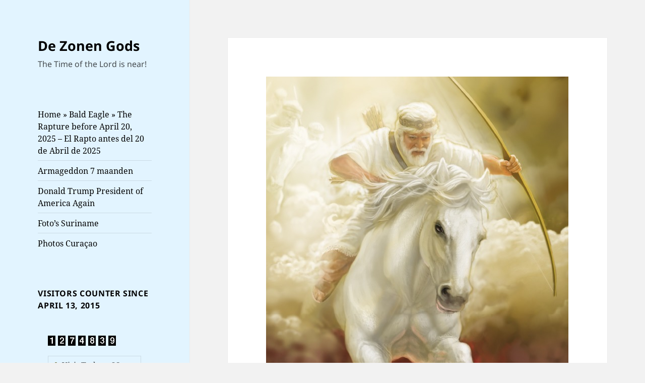

--- FILE ---
content_type: text/html; charset=UTF-8
request_url: https://www.dezonengods.com/de-kracht-van-de-valse-profeet/
body_size: 22766
content:
<!DOCTYPE html>
<html lang="nl-NL" prefix="og: https://ogp.me/ns#" class="no-js">
<head>
	<meta charset="UTF-8">
	<meta name="viewport" content="width=device-width, initial-scale=1.0">
	<link rel="profile" href="https://gmpg.org/xfn/11">
	<link rel="pingback" href="https://www.dezonengods.com/xmlrpc.php">
	<script>
(function(html){html.className = html.className.replace(/\bno-js\b/,'js')})(document.documentElement);
//# sourceURL=twentyfifteen_javascript_detection
</script>

<!-- Search Engine Optimization door Rank Math - https://rankmath.com/ -->
<title>De kracht van de valse Profeet - De Zonen Gods</title>
<meta name="description" content="Jezus: “Zo iemand heeft nog nooit bestaan.”"/>
<meta name="robots" content="index, follow, max-snippet:-1, max-video-preview:-1, max-image-preview:large"/>
<link rel="canonical" href="https://www.dezonengods.com/de-kracht-van-de-valse-profeet/" />
<meta property="og:locale" content="nl_NL" />
<meta property="og:type" content="article" />
<meta property="og:title" content="De kracht van de valse Profeet - De Zonen Gods" />
<meta property="og:description" content="Jezus: “Zo iemand heeft nog nooit bestaan.”" />
<meta property="og:url" content="https://www.dezonengods.com/de-kracht-van-de-valse-profeet/" />
<meta property="og:site_name" content="De Zonen Gods" />
<meta property="og:updated_time" content="2024-02-14T12:52:28+00:00" />
<meta property="og:image" content="https://usercontent.one/wp/www.dezonengods.com/wp-content/uploads/2021/10/De-valse-Profeet.jpg" />
<meta property="og:image:secure_url" content="https://usercontent.one/wp/www.dezonengods.com/wp-content/uploads/2021/10/De-valse-Profeet.jpg" />
<meta property="og:image:width" content="600" />
<meta property="og:image:height" content="600" />
<meta property="og:image:alt" content="De kracht van de valse Profeet" />
<meta property="og:image:type" content="image/jpeg" />
<meta property="article:published_time" content="2021-10-19T07:02:49+00:00" />
<meta property="article:modified_time" content="2024-02-14T12:52:28+00:00" />
<meta name="twitter:card" content="summary_large_image" />
<meta name="twitter:title" content="De kracht van de valse Profeet - De Zonen Gods" />
<meta name="twitter:description" content="Jezus: “Zo iemand heeft nog nooit bestaan.”" />
<meta name="twitter:image" content="https://usercontent.one/wp/www.dezonengods.com/wp-content/uploads/2021/10/De-valse-Profeet.jpg" />
<meta name="twitter:label1" content="Tijd om te lezen" />
<meta name="twitter:data1" content="12 minuten" />
<script type="application/ld+json" class="rank-math-schema">{"@context":"https://schema.org","@graph":[{"@type":["Person","Organization"],"@id":"https://www.dezonengods.com/#person","name":"De Zonen Gods"},{"@type":"WebSite","@id":"https://www.dezonengods.com/#website","url":"https://www.dezonengods.com","name":"De Zonen Gods","publisher":{"@id":"https://www.dezonengods.com/#person"},"inLanguage":"nl-NL"},{"@type":"ImageObject","@id":"http://www.dezonengods.com/wp-content/uploads/2021/10/De-valse-Profeet.jpg","url":"http://www.dezonengods.com/wp-content/uploads/2021/10/De-valse-Profeet.jpg","width":"200","height":"200","inLanguage":"nl-NL"},{"@type":"WebPage","@id":"https://www.dezonengods.com/de-kracht-van-de-valse-profeet/#webpage","url":"https://www.dezonengods.com/de-kracht-van-de-valse-profeet/","name":"De kracht van de valse Profeet - De Zonen Gods","datePublished":"2021-10-19T07:02:49+00:00","dateModified":"2024-02-14T12:52:28+00:00","isPartOf":{"@id":"https://www.dezonengods.com/#website"},"primaryImageOfPage":{"@id":"http://www.dezonengods.com/wp-content/uploads/2021/10/De-valse-Profeet.jpg"},"inLanguage":"nl-NL"},{"@type":"Person","@id":"https://www.dezonengods.com/author/jan/","name":"Jan J. Belle","url":"https://www.dezonengods.com/author/jan/","image":{"@type":"ImageObject","@id":"https://secure.gravatar.com/avatar/dacec380f9b8d55b604f3a16d9bdbc24f8a243383051dee991ad6cda93b28648?s=96&amp;d=mm&amp;r=g","url":"https://secure.gravatar.com/avatar/dacec380f9b8d55b604f3a16d9bdbc24f8a243383051dee991ad6cda93b28648?s=96&amp;d=mm&amp;r=g","caption":"Jan J. Belle","inLanguage":"nl-NL"}},{"@type":"Article","headline":"De kracht van de valse Profeet - De Zonen Gods","datePublished":"2021-10-19T07:02:49+00:00","dateModified":"2024-02-14T12:52:28+00:00","author":{"@id":"https://www.dezonengods.com/author/jan/","name":"Jan J. Belle"},"publisher":{"@id":"https://www.dezonengods.com/#person"},"description":"Jezus: \u201cZo iemand heeft nog nooit bestaan.\u201d","name":"De kracht van de valse Profeet - De Zonen Gods","@id":"https://www.dezonengods.com/de-kracht-van-de-valse-profeet/#richSnippet","isPartOf":{"@id":"https://www.dezonengods.com/de-kracht-van-de-valse-profeet/#webpage"},"image":{"@id":"http://www.dezonengods.com/wp-content/uploads/2021/10/De-valse-Profeet.jpg"},"inLanguage":"nl-NL","mainEntityOfPage":{"@id":"https://www.dezonengods.com/de-kracht-van-de-valse-profeet/#webpage"}}]}</script>
<!-- /Rank Math WordPress SEO plugin -->

<link rel='dns-prefetch' href='//www.googletagmanager.com' />
<link rel="alternate" type="application/rss+xml" title="De Zonen Gods &raquo; feed" href="https://www.dezonengods.com/feed/" />
<link rel="alternate" type="application/rss+xml" title="De Zonen Gods &raquo; reacties feed" href="https://www.dezonengods.com/comments/feed/" />
<link rel="alternate" title="oEmbed (JSON)" type="application/json+oembed" href="https://www.dezonengods.com/wp-json/oembed/1.0/embed?url=https%3A%2F%2Fwww.dezonengods.com%2Fde-kracht-van-de-valse-profeet%2F" />
<link rel="alternate" title="oEmbed (XML)" type="text/xml+oembed" href="https://www.dezonengods.com/wp-json/oembed/1.0/embed?url=https%3A%2F%2Fwww.dezonengods.com%2Fde-kracht-van-de-valse-profeet%2F&#038;format=xml" />
<style id='wp-img-auto-sizes-contain-inline-css'>
img:is([sizes=auto i],[sizes^="auto," i]){contain-intrinsic-size:3000px 1500px}
/*# sourceURL=wp-img-auto-sizes-contain-inline-css */
</style>
<style id='wp-emoji-styles-inline-css'>

	img.wp-smiley, img.emoji {
		display: inline !important;
		border: none !important;
		box-shadow: none !important;
		height: 1em !important;
		width: 1em !important;
		margin: 0 0.07em !important;
		vertical-align: -0.1em !important;
		background: none !important;
		padding: 0 !important;
	}
/*# sourceURL=wp-emoji-styles-inline-css */
</style>
<style id='wp-block-library-inline-css'>
:root{--wp-block-synced-color:#7a00df;--wp-block-synced-color--rgb:122,0,223;--wp-bound-block-color:var(--wp-block-synced-color);--wp-editor-canvas-background:#ddd;--wp-admin-theme-color:#007cba;--wp-admin-theme-color--rgb:0,124,186;--wp-admin-theme-color-darker-10:#006ba1;--wp-admin-theme-color-darker-10--rgb:0,107,160.5;--wp-admin-theme-color-darker-20:#005a87;--wp-admin-theme-color-darker-20--rgb:0,90,135;--wp-admin-border-width-focus:2px}@media (min-resolution:192dpi){:root{--wp-admin-border-width-focus:1.5px}}.wp-element-button{cursor:pointer}:root .has-very-light-gray-background-color{background-color:#eee}:root .has-very-dark-gray-background-color{background-color:#313131}:root .has-very-light-gray-color{color:#eee}:root .has-very-dark-gray-color{color:#313131}:root .has-vivid-green-cyan-to-vivid-cyan-blue-gradient-background{background:linear-gradient(135deg,#00d084,#0693e3)}:root .has-purple-crush-gradient-background{background:linear-gradient(135deg,#34e2e4,#4721fb 50%,#ab1dfe)}:root .has-hazy-dawn-gradient-background{background:linear-gradient(135deg,#faaca8,#dad0ec)}:root .has-subdued-olive-gradient-background{background:linear-gradient(135deg,#fafae1,#67a671)}:root .has-atomic-cream-gradient-background{background:linear-gradient(135deg,#fdd79a,#004a59)}:root .has-nightshade-gradient-background{background:linear-gradient(135deg,#330968,#31cdcf)}:root .has-midnight-gradient-background{background:linear-gradient(135deg,#020381,#2874fc)}:root{--wp--preset--font-size--normal:16px;--wp--preset--font-size--huge:42px}.has-regular-font-size{font-size:1em}.has-larger-font-size{font-size:2.625em}.has-normal-font-size{font-size:var(--wp--preset--font-size--normal)}.has-huge-font-size{font-size:var(--wp--preset--font-size--huge)}.has-text-align-center{text-align:center}.has-text-align-left{text-align:left}.has-text-align-right{text-align:right}.has-fit-text{white-space:nowrap!important}#end-resizable-editor-section{display:none}.aligncenter{clear:both}.items-justified-left{justify-content:flex-start}.items-justified-center{justify-content:center}.items-justified-right{justify-content:flex-end}.items-justified-space-between{justify-content:space-between}.screen-reader-text{border:0;clip-path:inset(50%);height:1px;margin:-1px;overflow:hidden;padding:0;position:absolute;width:1px;word-wrap:normal!important}.screen-reader-text:focus{background-color:#ddd;clip-path:none;color:#444;display:block;font-size:1em;height:auto;left:5px;line-height:normal;padding:15px 23px 14px;text-decoration:none;top:5px;width:auto;z-index:100000}html :where(.has-border-color){border-style:solid}html :where([style*=border-top-color]){border-top-style:solid}html :where([style*=border-right-color]){border-right-style:solid}html :where([style*=border-bottom-color]){border-bottom-style:solid}html :where([style*=border-left-color]){border-left-style:solid}html :where([style*=border-width]){border-style:solid}html :where([style*=border-top-width]){border-top-style:solid}html :where([style*=border-right-width]){border-right-style:solid}html :where([style*=border-bottom-width]){border-bottom-style:solid}html :where([style*=border-left-width]){border-left-style:solid}html :where(img[class*=wp-image-]){height:auto;max-width:100%}:where(figure){margin:0 0 1em}html :where(.is-position-sticky){--wp-admin--admin-bar--position-offset:var(--wp-admin--admin-bar--height,0px)}@media screen and (max-width:600px){html :where(.is-position-sticky){--wp-admin--admin-bar--position-offset:0px}}

/*# sourceURL=wp-block-library-inline-css */
</style><style id='global-styles-inline-css'>
:root{--wp--preset--aspect-ratio--square: 1;--wp--preset--aspect-ratio--4-3: 4/3;--wp--preset--aspect-ratio--3-4: 3/4;--wp--preset--aspect-ratio--3-2: 3/2;--wp--preset--aspect-ratio--2-3: 2/3;--wp--preset--aspect-ratio--16-9: 16/9;--wp--preset--aspect-ratio--9-16: 9/16;--wp--preset--color--black: #000000;--wp--preset--color--cyan-bluish-gray: #abb8c3;--wp--preset--color--white: #fff;--wp--preset--color--pale-pink: #f78da7;--wp--preset--color--vivid-red: #cf2e2e;--wp--preset--color--luminous-vivid-orange: #ff6900;--wp--preset--color--luminous-vivid-amber: #fcb900;--wp--preset--color--light-green-cyan: #7bdcb5;--wp--preset--color--vivid-green-cyan: #00d084;--wp--preset--color--pale-cyan-blue: #8ed1fc;--wp--preset--color--vivid-cyan-blue: #0693e3;--wp--preset--color--vivid-purple: #9b51e0;--wp--preset--color--dark-gray: #111;--wp--preset--color--light-gray: #f1f1f1;--wp--preset--color--yellow: #f4ca16;--wp--preset--color--dark-brown: #352712;--wp--preset--color--medium-pink: #e53b51;--wp--preset--color--light-pink: #ffe5d1;--wp--preset--color--dark-purple: #2e2256;--wp--preset--color--purple: #674970;--wp--preset--color--blue-gray: #22313f;--wp--preset--color--bright-blue: #55c3dc;--wp--preset--color--light-blue: #e9f2f9;--wp--preset--gradient--vivid-cyan-blue-to-vivid-purple: linear-gradient(135deg,rgb(6,147,227) 0%,rgb(155,81,224) 100%);--wp--preset--gradient--light-green-cyan-to-vivid-green-cyan: linear-gradient(135deg,rgb(122,220,180) 0%,rgb(0,208,130) 100%);--wp--preset--gradient--luminous-vivid-amber-to-luminous-vivid-orange: linear-gradient(135deg,rgb(252,185,0) 0%,rgb(255,105,0) 100%);--wp--preset--gradient--luminous-vivid-orange-to-vivid-red: linear-gradient(135deg,rgb(255,105,0) 0%,rgb(207,46,46) 100%);--wp--preset--gradient--very-light-gray-to-cyan-bluish-gray: linear-gradient(135deg,rgb(238,238,238) 0%,rgb(169,184,195) 100%);--wp--preset--gradient--cool-to-warm-spectrum: linear-gradient(135deg,rgb(74,234,220) 0%,rgb(151,120,209) 20%,rgb(207,42,186) 40%,rgb(238,44,130) 60%,rgb(251,105,98) 80%,rgb(254,248,76) 100%);--wp--preset--gradient--blush-light-purple: linear-gradient(135deg,rgb(255,206,236) 0%,rgb(152,150,240) 100%);--wp--preset--gradient--blush-bordeaux: linear-gradient(135deg,rgb(254,205,165) 0%,rgb(254,45,45) 50%,rgb(107,0,62) 100%);--wp--preset--gradient--luminous-dusk: linear-gradient(135deg,rgb(255,203,112) 0%,rgb(199,81,192) 50%,rgb(65,88,208) 100%);--wp--preset--gradient--pale-ocean: linear-gradient(135deg,rgb(255,245,203) 0%,rgb(182,227,212) 50%,rgb(51,167,181) 100%);--wp--preset--gradient--electric-grass: linear-gradient(135deg,rgb(202,248,128) 0%,rgb(113,206,126) 100%);--wp--preset--gradient--midnight: linear-gradient(135deg,rgb(2,3,129) 0%,rgb(40,116,252) 100%);--wp--preset--gradient--dark-gray-gradient-gradient: linear-gradient(90deg, rgba(17,17,17,1) 0%, rgba(42,42,42,1) 100%);--wp--preset--gradient--light-gray-gradient: linear-gradient(90deg, rgba(241,241,241,1) 0%, rgba(215,215,215,1) 100%);--wp--preset--gradient--white-gradient: linear-gradient(90deg, rgba(255,255,255,1) 0%, rgba(230,230,230,1) 100%);--wp--preset--gradient--yellow-gradient: linear-gradient(90deg, rgba(244,202,22,1) 0%, rgba(205,168,10,1) 100%);--wp--preset--gradient--dark-brown-gradient: linear-gradient(90deg, rgba(53,39,18,1) 0%, rgba(91,67,31,1) 100%);--wp--preset--gradient--medium-pink-gradient: linear-gradient(90deg, rgba(229,59,81,1) 0%, rgba(209,28,51,1) 100%);--wp--preset--gradient--light-pink-gradient: linear-gradient(90deg, rgba(255,229,209,1) 0%, rgba(255,200,158,1) 100%);--wp--preset--gradient--dark-purple-gradient: linear-gradient(90deg, rgba(46,34,86,1) 0%, rgba(66,48,123,1) 100%);--wp--preset--gradient--purple-gradient: linear-gradient(90deg, rgba(103,73,112,1) 0%, rgba(131,93,143,1) 100%);--wp--preset--gradient--blue-gray-gradient: linear-gradient(90deg, rgba(34,49,63,1) 0%, rgba(52,75,96,1) 100%);--wp--preset--gradient--bright-blue-gradient: linear-gradient(90deg, rgba(85,195,220,1) 0%, rgba(43,180,211,1) 100%);--wp--preset--gradient--light-blue-gradient: linear-gradient(90deg, rgba(233,242,249,1) 0%, rgba(193,218,238,1) 100%);--wp--preset--font-size--small: 13px;--wp--preset--font-size--medium: 20px;--wp--preset--font-size--large: 36px;--wp--preset--font-size--x-large: 42px;--wp--preset--spacing--20: 0.44rem;--wp--preset--spacing--30: 0.67rem;--wp--preset--spacing--40: 1rem;--wp--preset--spacing--50: 1.5rem;--wp--preset--spacing--60: 2.25rem;--wp--preset--spacing--70: 3.38rem;--wp--preset--spacing--80: 5.06rem;--wp--preset--shadow--natural: 6px 6px 9px rgba(0, 0, 0, 0.2);--wp--preset--shadow--deep: 12px 12px 50px rgba(0, 0, 0, 0.4);--wp--preset--shadow--sharp: 6px 6px 0px rgba(0, 0, 0, 0.2);--wp--preset--shadow--outlined: 6px 6px 0px -3px rgb(255, 255, 255), 6px 6px rgb(0, 0, 0);--wp--preset--shadow--crisp: 6px 6px 0px rgb(0, 0, 0);}:where(.is-layout-flex){gap: 0.5em;}:where(.is-layout-grid){gap: 0.5em;}body .is-layout-flex{display: flex;}.is-layout-flex{flex-wrap: wrap;align-items: center;}.is-layout-flex > :is(*, div){margin: 0;}body .is-layout-grid{display: grid;}.is-layout-grid > :is(*, div){margin: 0;}:where(.wp-block-columns.is-layout-flex){gap: 2em;}:where(.wp-block-columns.is-layout-grid){gap: 2em;}:where(.wp-block-post-template.is-layout-flex){gap: 1.25em;}:where(.wp-block-post-template.is-layout-grid){gap: 1.25em;}.has-black-color{color: var(--wp--preset--color--black) !important;}.has-cyan-bluish-gray-color{color: var(--wp--preset--color--cyan-bluish-gray) !important;}.has-white-color{color: var(--wp--preset--color--white) !important;}.has-pale-pink-color{color: var(--wp--preset--color--pale-pink) !important;}.has-vivid-red-color{color: var(--wp--preset--color--vivid-red) !important;}.has-luminous-vivid-orange-color{color: var(--wp--preset--color--luminous-vivid-orange) !important;}.has-luminous-vivid-amber-color{color: var(--wp--preset--color--luminous-vivid-amber) !important;}.has-light-green-cyan-color{color: var(--wp--preset--color--light-green-cyan) !important;}.has-vivid-green-cyan-color{color: var(--wp--preset--color--vivid-green-cyan) !important;}.has-pale-cyan-blue-color{color: var(--wp--preset--color--pale-cyan-blue) !important;}.has-vivid-cyan-blue-color{color: var(--wp--preset--color--vivid-cyan-blue) !important;}.has-vivid-purple-color{color: var(--wp--preset--color--vivid-purple) !important;}.has-black-background-color{background-color: var(--wp--preset--color--black) !important;}.has-cyan-bluish-gray-background-color{background-color: var(--wp--preset--color--cyan-bluish-gray) !important;}.has-white-background-color{background-color: var(--wp--preset--color--white) !important;}.has-pale-pink-background-color{background-color: var(--wp--preset--color--pale-pink) !important;}.has-vivid-red-background-color{background-color: var(--wp--preset--color--vivid-red) !important;}.has-luminous-vivid-orange-background-color{background-color: var(--wp--preset--color--luminous-vivid-orange) !important;}.has-luminous-vivid-amber-background-color{background-color: var(--wp--preset--color--luminous-vivid-amber) !important;}.has-light-green-cyan-background-color{background-color: var(--wp--preset--color--light-green-cyan) !important;}.has-vivid-green-cyan-background-color{background-color: var(--wp--preset--color--vivid-green-cyan) !important;}.has-pale-cyan-blue-background-color{background-color: var(--wp--preset--color--pale-cyan-blue) !important;}.has-vivid-cyan-blue-background-color{background-color: var(--wp--preset--color--vivid-cyan-blue) !important;}.has-vivid-purple-background-color{background-color: var(--wp--preset--color--vivid-purple) !important;}.has-black-border-color{border-color: var(--wp--preset--color--black) !important;}.has-cyan-bluish-gray-border-color{border-color: var(--wp--preset--color--cyan-bluish-gray) !important;}.has-white-border-color{border-color: var(--wp--preset--color--white) !important;}.has-pale-pink-border-color{border-color: var(--wp--preset--color--pale-pink) !important;}.has-vivid-red-border-color{border-color: var(--wp--preset--color--vivid-red) !important;}.has-luminous-vivid-orange-border-color{border-color: var(--wp--preset--color--luminous-vivid-orange) !important;}.has-luminous-vivid-amber-border-color{border-color: var(--wp--preset--color--luminous-vivid-amber) !important;}.has-light-green-cyan-border-color{border-color: var(--wp--preset--color--light-green-cyan) !important;}.has-vivid-green-cyan-border-color{border-color: var(--wp--preset--color--vivid-green-cyan) !important;}.has-pale-cyan-blue-border-color{border-color: var(--wp--preset--color--pale-cyan-blue) !important;}.has-vivid-cyan-blue-border-color{border-color: var(--wp--preset--color--vivid-cyan-blue) !important;}.has-vivid-purple-border-color{border-color: var(--wp--preset--color--vivid-purple) !important;}.has-vivid-cyan-blue-to-vivid-purple-gradient-background{background: var(--wp--preset--gradient--vivid-cyan-blue-to-vivid-purple) !important;}.has-light-green-cyan-to-vivid-green-cyan-gradient-background{background: var(--wp--preset--gradient--light-green-cyan-to-vivid-green-cyan) !important;}.has-luminous-vivid-amber-to-luminous-vivid-orange-gradient-background{background: var(--wp--preset--gradient--luminous-vivid-amber-to-luminous-vivid-orange) !important;}.has-luminous-vivid-orange-to-vivid-red-gradient-background{background: var(--wp--preset--gradient--luminous-vivid-orange-to-vivid-red) !important;}.has-very-light-gray-to-cyan-bluish-gray-gradient-background{background: var(--wp--preset--gradient--very-light-gray-to-cyan-bluish-gray) !important;}.has-cool-to-warm-spectrum-gradient-background{background: var(--wp--preset--gradient--cool-to-warm-spectrum) !important;}.has-blush-light-purple-gradient-background{background: var(--wp--preset--gradient--blush-light-purple) !important;}.has-blush-bordeaux-gradient-background{background: var(--wp--preset--gradient--blush-bordeaux) !important;}.has-luminous-dusk-gradient-background{background: var(--wp--preset--gradient--luminous-dusk) !important;}.has-pale-ocean-gradient-background{background: var(--wp--preset--gradient--pale-ocean) !important;}.has-electric-grass-gradient-background{background: var(--wp--preset--gradient--electric-grass) !important;}.has-midnight-gradient-background{background: var(--wp--preset--gradient--midnight) !important;}.has-small-font-size{font-size: var(--wp--preset--font-size--small) !important;}.has-medium-font-size{font-size: var(--wp--preset--font-size--medium) !important;}.has-large-font-size{font-size: var(--wp--preset--font-size--large) !important;}.has-x-large-font-size{font-size: var(--wp--preset--font-size--x-large) !important;}
/*# sourceURL=global-styles-inline-css */
</style>

<style id='classic-theme-styles-inline-css'>
/*! This file is auto-generated */
.wp-block-button__link{color:#fff;background-color:#32373c;border-radius:9999px;box-shadow:none;text-decoration:none;padding:calc(.667em + 2px) calc(1.333em + 2px);font-size:1.125em}.wp-block-file__button{background:#32373c;color:#fff;text-decoration:none}
/*# sourceURL=/wp-includes/css/classic-themes.min.css */
</style>
<link rel='stylesheet' id='editorskit-frontend-css' href='https://usercontent.one/wp/www.dezonengods.com/wp-content/plugins/block-options/build/style.build.css?ver=new' media='all' />
<link rel='stylesheet' id='twentyfifteen-fonts-css' href='https://usercontent.one/wp/www.dezonengods.com/wp-content/themes/twentyfifteen/assets/fonts/noto-sans-plus-noto-serif-plus-inconsolata.css?ver=20230328' media='all' />
<link rel='stylesheet' id='genericons-css' href='https://usercontent.one/wp/www.dezonengods.com/wp-content/themes/twentyfifteen/genericons/genericons.css?ver=20251101' media='all' />
<link rel='stylesheet' id='twentyfifteen-style-css' href='https://usercontent.one/wp/www.dezonengods.com/wp-content/themes/twentyfifteen/style.css?ver=20251202' media='all' />
<style id='twentyfifteen-style-inline-css'>

		/* Custom Header Background Color */
		body:before,
		.site-header {
			background-color: #e2f4ff;
		}

		@media screen and (min-width: 59.6875em) {
			.site-header,
			.secondary {
				background-color: transparent;
			}

			.widget button,
			.widget input[type="button"],
			.widget input[type="reset"],
			.widget input[type="submit"],
			.widget_calendar tbody a,
			.widget_calendar tbody a:hover,
			.widget_calendar tbody a:focus {
				color: #e2f4ff;
			}
		}
	

		/* Custom Sidebar Text Color */
		.site-title a,
		.site-description,
		.secondary-toggle:before {
			color: #000000;
		}

		.site-title a:hover,
		.site-title a:focus {
			color: rgba( 0, 0, 0, 0.7);
		}

		.secondary-toggle {
			border-color: rgba( 0, 0, 0, 0.1);
		}

		.secondary-toggle:hover,
		.secondary-toggle:focus {
			border-color: rgba( 0, 0, 0, 0.3);
		}

		.site-title a {
			outline-color: rgba( 0, 0, 0, 0.3);
		}

		@media screen and (min-width: 59.6875em) {
			.secondary a,
			.dropdown-toggle:after,
			.widget-title,
			.widget blockquote cite,
			.widget blockquote small {
				color: #000000;
			}

			.widget button,
			.widget input[type="button"],
			.widget input[type="reset"],
			.widget input[type="submit"],
			.widget_calendar tbody a {
				background-color: #000000;
			}

			.textwidget a {
				border-color: #000000;
			}

			.secondary a:hover,
			.secondary a:focus,
			.main-navigation .menu-item-description,
			.widget,
			.widget blockquote,
			.widget .wp-caption-text,
			.widget .gallery-caption {
				color: rgba( 0, 0, 0, 0.7);
			}

			.widget button:hover,
			.widget button:focus,
			.widget input[type="button"]:hover,
			.widget input[type="button"]:focus,
			.widget input[type="reset"]:hover,
			.widget input[type="reset"]:focus,
			.widget input[type="submit"]:hover,
			.widget input[type="submit"]:focus,
			.widget_calendar tbody a:hover,
			.widget_calendar tbody a:focus {
				background-color: rgba( 0, 0, 0, 0.7);
			}

			.widget blockquote {
				border-color: rgba( 0, 0, 0, 0.7);
			}

			.main-navigation ul,
			.main-navigation li,
			.secondary-toggle,
			.widget input,
			.widget textarea,
			.widget table,
			.widget th,
			.widget td,
			.widget pre,
			.widget li,
			.widget_categories .children,
			.widget_nav_menu .sub-menu,
			.widget_pages .children,
			.widget abbr[title] {
				border-color: rgba( 0, 0, 0, 0.1);
			}

			.dropdown-toggle:hover,
			.dropdown-toggle:focus,
			.widget hr {
				background-color: rgba( 0, 0, 0, 0.1);
			}

			.widget input:focus,
			.widget textarea:focus {
				border-color: rgba( 0, 0, 0, 0.3);
			}

			.sidebar a:focus,
			.dropdown-toggle:focus {
				outline-color: rgba( 0, 0, 0, 0.3);
			}
		}
	
/*# sourceURL=twentyfifteen-style-inline-css */
</style>
<link rel='stylesheet' id='twentyfifteen-block-style-css' href='https://usercontent.one/wp/www.dezonengods.com/wp-content/themes/twentyfifteen/css/blocks.css?ver=20240715' media='all' />
<script src="https://www.dezonengods.com/wp-includes/js/jquery/jquery.min.js?ver=3.7.1" id="jquery-core-js"></script>
<script src="https://www.dezonengods.com/wp-includes/js/jquery/jquery-migrate.min.js?ver=3.4.1" id="jquery-migrate-js"></script>
<script id="twentyfifteen-script-js-extra">
var screenReaderText = {"expand":"\u003Cspan class=\"screen-reader-text\"\u003Esubmenu uitvouwen\u003C/span\u003E","collapse":"\u003Cspan class=\"screen-reader-text\"\u003Esubmenu invouwen\u003C/span\u003E"};
//# sourceURL=twentyfifteen-script-js-extra
</script>
<script src="https://usercontent.one/wp/www.dezonengods.com/wp-content/themes/twentyfifteen/js/functions.js?ver=20250729" id="twentyfifteen-script-js" defer data-wp-strategy="defer"></script>

<!-- Google tag (gtag.js) snippet toegevoegd door Site Kit -->
<!-- Google Analytics snippet toegevoegd door Site Kit -->
<script src="https://www.googletagmanager.com/gtag/js?id=GT-5MGKV6D" id="google_gtagjs-js" async></script>
<script id="google_gtagjs-js-after">
window.dataLayer = window.dataLayer || [];function gtag(){dataLayer.push(arguments);}
gtag("set","linker",{"domains":["www.dezonengods.com"]});
gtag("js", new Date());
gtag("set", "developer_id.dZTNiMT", true);
gtag("config", "GT-5MGKV6D");
//# sourceURL=google_gtagjs-js-after
</script>
<link rel="https://api.w.org/" href="https://www.dezonengods.com/wp-json/" /><link rel="alternate" title="JSON" type="application/json" href="https://www.dezonengods.com/wp-json/wp/v2/pages/59879" /><link rel="EditURI" type="application/rsd+xml" title="RSD" href="https://www.dezonengods.com/xmlrpc.php?rsd" />
<meta name="generator" content="WordPress 6.9" />
<link rel='shortlink' href='https://www.dezonengods.com/?p=59879' />
<meta name="generator" content="Site Kit by Google 1.168.0" /><style>[class*=" icon-oc-"],[class^=icon-oc-]{speak:none;font-style:normal;font-weight:400;font-variant:normal;text-transform:none;line-height:1;-webkit-font-smoothing:antialiased;-moz-osx-font-smoothing:grayscale}.icon-oc-one-com-white-32px-fill:before{content:"901"}.icon-oc-one-com:before{content:"900"}#one-com-icon,.toplevel_page_onecom-wp .wp-menu-image{speak:none;display:flex;align-items:center;justify-content:center;text-transform:none;line-height:1;-webkit-font-smoothing:antialiased;-moz-osx-font-smoothing:grayscale}.onecom-wp-admin-bar-item>a,.toplevel_page_onecom-wp>.wp-menu-name{font-size:16px;font-weight:400;line-height:1}.toplevel_page_onecom-wp>.wp-menu-name img{width:69px;height:9px;}.wp-submenu-wrap.wp-submenu>.wp-submenu-head>img{width:88px;height:auto}.onecom-wp-admin-bar-item>a img{height:7px!important}.onecom-wp-admin-bar-item>a img,.toplevel_page_onecom-wp>.wp-menu-name img{opacity:.8}.onecom-wp-admin-bar-item.hover>a img,.toplevel_page_onecom-wp.wp-has-current-submenu>.wp-menu-name img,li.opensub>a.toplevel_page_onecom-wp>.wp-menu-name img{opacity:1}#one-com-icon:before,.onecom-wp-admin-bar-item>a:before,.toplevel_page_onecom-wp>.wp-menu-image:before{content:'';position:static!important;background-color:rgba(240,245,250,.4);border-radius:102px;width:18px;height:18px;padding:0!important}.onecom-wp-admin-bar-item>a:before{width:14px;height:14px}.onecom-wp-admin-bar-item.hover>a:before,.toplevel_page_onecom-wp.opensub>a>.wp-menu-image:before,.toplevel_page_onecom-wp.wp-has-current-submenu>.wp-menu-image:before{background-color:#76b82a}.onecom-wp-admin-bar-item>a{display:inline-flex!important;align-items:center;justify-content:center}#one-com-logo-wrapper{font-size:4em}#one-com-icon{vertical-align:middle}.imagify-welcome{display:none !important;}</style>
        <style>
            .wuc-overlay{ background-image: url('http://www.dezonengods.com/wp-content/plugins/wp-construction-mode//inc/img/construction.jpg'); }
            #wuc-wrapper #wuc-box h2.title,
            #wuc-box .subtitle,
            #defaultCountdown,
            #defaultCountdown span{ color: #fff }
        </style>
        <style id="custom-background-css">
body.custom-background { background-color: #f2f2f2; }
</style>
			<style id="wp-custom-css">
			.entry-content, .entry-summary, .page-content {
  hyphens: none !important;
}		</style>
		</head>

<body class="wp-singular page-template-default page page-id-59879 custom-background wp-embed-responsive wp-theme-twentyfifteen">
<div id="page" class="hfeed site">
	<a class="skip-link screen-reader-text" href="#content">
		Ga naar de inhoud	</a>

	<div id="sidebar" class="sidebar">
		<header id="masthead" class="site-header">
			<div class="site-branding">
									<p class="site-title"><a href="https://www.dezonengods.com/" rel="home" >De Zonen Gods</a></p>
										<p class="site-description">The Time of the Lord is near!</p>
				
				<button class="secondary-toggle">Menu en widgets</button>
			</div><!-- .site-branding -->
		</header><!-- .site-header -->

			<div id="secondary" class="secondary">

		
		
					<div id="widget-area" class="widget-area" role="complementary">
				<aside id="nav_menu-3" class="widget widget_nav_menu"><nav class="menu-hoofdmenu-container" aria-label="Menu"><ul id="menu-hoofdmenu" class="menu"><li id="menu-item-25018" class="menu-item menu-item-type-post_type menu-item-object-page menu-item-home menu-item-25018"><a href="https://www.dezonengods.com/" title="Condor overzicht">Home » Bald Eagle » The Rapture before April 20, 2025 – El Rapto antes del 20 de Abril de 2025</a></li>
<li id="menu-item-75919" class="menu-item menu-item-type-post_type menu-item-object-page menu-item-75919"><a href="https://www.dezonengods.com/armageddon-7-maanden/">Armageddon 7 maanden</a></li>
<li id="menu-item-73593" class="menu-item menu-item-type-post_type menu-item-object-page menu-item-73593"><a href="https://www.dezonengods.com/donald-trump-president-of-america-again/">Donald Trump President of America Again</a></li>
<li id="menu-item-3193" class="menu-item menu-item-type-post_type menu-item-object-page menu-item-3193"><a href="https://www.dezonengods.com/evangelist-jan-belle-fotos/">Foto&#8217;s Suriname</a></li>
<li id="menu-item-8641" class="menu-item menu-item-type-post_type menu-item-object-page menu-item-8641"><a href="https://www.dezonengods.com/fotos-curacao/" title="Foto&#8217;s Curaçao">Photos Curaçao</a></li>
</ul></nav></aside><aside id="wp_statsmechanic-3" class="widget widget_wp_statsmechanic"><h2 class="widget-title">Visitors Counter since April 13, 2015</h2><link rel='stylesheet' type='text/css' href='https://usercontent.one/wp/www.dezonengods.com/wp-content/plugins/mechanic-visitor-counter/styles/css/default.css' /><div id='mvcwid' style='font-size:2; text-align:;color:;'>
	<div id="mvccount"><img src='https://usercontent.one/wp/www.dezonengods.com/wp-content/plugins/mechanic-visitor-counter/styles/image/web/1.gif' alt='1'><img src='https://usercontent.one/wp/www.dezonengods.com/wp-content/plugins/mechanic-visitor-counter/styles/image/web/2.gif' alt='2'><img src='https://usercontent.one/wp/www.dezonengods.com/wp-content/plugins/mechanic-visitor-counter/styles/image/web/7.gif' alt='7'><img src='https://usercontent.one/wp/www.dezonengods.com/wp-content/plugins/mechanic-visitor-counter/styles/image/web/4.gif' alt='4'><img src='https://usercontent.one/wp/www.dezonengods.com/wp-content/plugins/mechanic-visitor-counter/styles/image/web/8.gif' alt='8'><img src='https://usercontent.one/wp/www.dezonengods.com/wp-content/plugins/mechanic-visitor-counter/styles/image/web/3.gif' alt='3'><img src='https://usercontent.one/wp/www.dezonengods.com/wp-content/plugins/mechanic-visitor-counter/styles/image/web/9.gif' alt='9'></div>
	<div id="mvctable">
        	<table width='100%'>
                        <tr><td style='font-size:2; text-align:;color:;'><img src='https://usercontent.one/wp/www.dezonengods.com/wp-content/plugins/mechanic-visitor-counter/counter/mvcvisit.png'> Visit Today : 23</td></tr>
                                    <tr><td style='font-size:2; text-align:;color:;'><img src='https://usercontent.one/wp/www.dezonengods.com/wp-content/plugins/mechanic-visitor-counter/counter/mvcyesterday.png'> Visit Yesterday : 109</td></tr>
                                    <tr><td style='font-size:2; text-align:;color:;'><img src='https://usercontent.one/wp/www.dezonengods.com/wp-content/plugins/mechanic-visitor-counter/counter/mvcmonth.png'> This Month : 3580</td></tr>
                                    <tr><td style='font-size:2; text-align:;color:;'><img src='https://usercontent.one/wp/www.dezonengods.com/wp-content/plugins/mechanic-visitor-counter/counter/mvcyear.png'> This Year : 52842</td></tr>
            			            <tr><td style='font-size:2; text-align:;color:;'><img src='https://usercontent.one/wp/www.dezonengods.com/wp-content/plugins/mechanic-visitor-counter/counter/mvctotal.png'> Total Visit : 1274839</td></tr>
                                    <tr><td style='font-size:2; text-align:;color:;'><img src='https://usercontent.one/wp/www.dezonengods.com/wp-content/plugins/mechanic-visitor-counter/counter/mvctoday.png'> Hits Today : 27</td></tr>
                                    <tr><td style='font-size:2; text-align:;color:;'><img src='https://usercontent.one/wp/www.dezonengods.com/wp-content/plugins/mechanic-visitor-counter/counter/mvctotalhits.png'> Total Hits : 3270127</td></tr>
                                    <tr><td style='font-size:2; text-align:;color:;'><img src='https://usercontent.one/wp/www.dezonengods.com/wp-content/plugins/mechanic-visitor-counter/counter/mvconline.png'> Who's Online : 3</td></tr>
                        </table>
    	</div>
        		       
 </div> 
            </aside>			</div><!-- .widget-area -->
		
	</div><!-- .secondary -->

	</div><!-- .sidebar -->

	<div id="content" class="site-content">

	<div id="primary" class="content-area">
		<main id="main" class="site-main">

		
<article id="post-59879" class="post-59879 page type-page status-publish hentry">
	
	<header class="entry-header">
		<h1 class="entry-title">De kracht van de valse Profeet</h1>	</header><!-- .entry-header -->

	<div class="entry-content">
		<style>
.entry-title {display:none;}"<br /></style>
<div style="font-family: tahoma, serif; font-size: 3pt; text-align: center;"><a href="https://usercontent.one/wp/www.dezonengods.com/wp-content/uploads/2021/10/De-valse-Profeet.jpg"><img fetchpriority="high" decoding="async" class="size-full wp-image-59698 aligncenter" src="https://usercontent.one/wp/www.dezonengods.com/wp-content/uploads/2021/10/De-valse-Profeet.jpg" alt="" width="600" height="600" srcset="https://usercontent.one/wp/www.dezonengods.com/wp-content/uploads/2021/10/De-valse-Profeet.jpg 600w, https://usercontent.one/wp/www.dezonengods.com/wp-content/uploads/2021/10/De-valse-Profeet-300x300.jpg 300w, https://usercontent.one/wp/www.dezonengods.com/wp-content/uploads/2021/10/De-valse-Profeet-150x150.jpg 150w" sizes="(max-width: 600px) 100vw, 600px" /></a></div>
<div style="line-height: 23px; font-family: tahoma, serif; font-size: 18pt; text-align: center;"><span style="color: #008080;"><strong>« De kracht van de valse Profeet »</strong></span></div>
<div style="line-height: 38px; font-family: tahoma, serif; font-size: 16pt; text-align: center;"><span style="color: #993300;"><strong>Wereldleider en Heerser aller tijden</strong></span></div>
<p style="line-height: 20px; font-family: tahoma, serif; font-size: 16pt; text-align: center;"><span style="color: #454545;"><strong><span style="color: #800080;">Jezus:</span> <span style="color: #0032c8;"><em>“Zo iemand heeft nog nooit bestaan.”</em></span></strong></span></p>
<div style="line-height: 40px; font-family: tahoma, serif; font-size: 10.5pt; text-align: center;">________________________________________________________________</div>
<div style="line-height: 20px; font-family: tahoma, serif; font-size: 14pt; text-align: center;"><span style="color: #c80000;"><strong>Update (14-02-2024)</strong></span></div>
<div style="font-family: tahoma, serif; font-size: 18pt; text-align: center;"><em><span style="color: #404040;"><span style="color: #0032dc;"><strong>Wederkomst Jezus vóór 20 april 2025</strong></span></span></em></div>
<div style="line-height: 23px; font-family: tahoma, serif; font-size: 16pt; text-align: center;"><span style="color: #404040;"><strong><span style="color: #008000;">&#8211; Rapture Zone &#8211;</span></strong></span></div>
<div style="line-height: 35px; font-family: tahoma, serif; font-size: 14pt; text-align: center;"><span style="color: #404040;"><strong>(Twee keer een Opname! &#8211; 16 en 19 april 2025)</strong></span></div>
<div style="line-height: 25px; font-family: tahoma, serif; font-size: 16pt; text-align: center;"><span style="color: #008080;"><strong>Pasen 20 april 2025</strong></span></div>
<div style="line-height: 30px; font-family: Angsana New, serif; font-size: 1.5pt; text-align: left;"><span style="color: #ffffff;">.</span></div>
<div style="line-height: 25px; font-family: tahoma, serif; font-size: 18pt; text-align: center;"><em><span style="color: #c80000;"><strong><span style="font-size: inherit;">2022/2023/2024? </span></strong><span style="font-size: inherit;">&#8211;</span><strong><span style="font-size: inherit;"> Fout!</span></strong></span></em></div>
<div style="line-height: 38px; font-family: tahoma, serif; font-size: 18pt; text-align: center;"><span style="color: #0032c8;"><strong><span style="font-size: inherit;">Opname verwacht in april 2025</span></strong></span></div>
<div style="line-height: 25px; font-family: tahoma, serif; font-size: 16pt; text-align: center;"><span style="color: #993300;"><strong><span style="font-size: inherit;"><em>« <span style="color: #993300;"><a style="color: #993300;" href="https://www.dezonengods.com/armageddon-7-maanden/">Armageddon maar 7 maanden</a></span> »</em></span></strong></span></div>
<div style="line-height: 10px; text-align: left; font-family: Angsana New, serif; font-size: 1.5pt;"><span style="color: #ffffff;">.</span></div>
<div style="line-height: 20px; font-family: tahoma, serif; font-size: 10pt; text-align: center;"><img decoding="async" class="wp-image-2878 aligncenter" src="https://usercontent.one/wp/www.dezonengods.com/wp-content/uploads/2015/03/Lijn1.png" alt="" width="283" height="3" srcset="https://usercontent.one/wp/www.dezonengods.com/wp-content/uploads/2015/03/Lijn1.png 1179w, https://usercontent.one/wp/www.dezonengods.com/wp-content/uploads/2015/03/Lijn1-300x3.png 300w, https://usercontent.one/wp/www.dezonengods.com/wp-content/uploads/2015/03/Lijn1-1024x11.png 1024w, https://usercontent.one/wp/www.dezonengods.com/wp-content/uploads/2015/03/Lijn1-825x13.png 825w" sizes="(max-width: 283px) 100vw, 283px" /></div>
<div style="line-height: 10px; text-align: left; font-family: Angsana New, serif; font-size: 1.5pt;"><span style="color: #ffffff;">.</span></div>
<div style="line-height: 20px; font-family: tahoma, serif; font-size: 14pt; text-align: left;"><strong><span style="color: #800080;">(Tijden aangepast)</span></strong></div>
<p style="font-family: tahoma, serif; font-size: 10.5pt; text-align: left;"><span style="color: #454545;">___</span></p>
<hr style="width: 90%; height: 1px; color: #d4d4d4; background-color: #d4d4d4;" />
<div style="line-height: 24px; text-align: justify; font-family: tahoma, serif; font-size: 12pt;"><span style="color: #454545;"><strong>De Eindtijd loopt af op 2 febr.2025</strong></span></div>
<p style="text-align: justify; font-family: tahoma, serif; font-size: 10.5pt;">De valse Profeet heeft nog de tijd t/m zondag 2 febr.2025, want op die dag zal hij worden gedood. Dan drie dagen later neemt Satan met een &#8220;Walk-in&#8221; het lichaam van de valse Profeet over en de Antichrist is opgestaan! Vanaf 5 febr.2025 zal de wereld het Dal van Armageddon ingaan. Het duurt dan nog 70 dagen voordat de 1e en de 2e Opname zullen plaatsvinden op 16 en op 19 april 2025!</p>
<div style="line-height: 24px; text-align: justify; font-family: tahoma, serif; font-size: 12pt;"><span style="color: #454545;"><strong>De boog en pijlen van begrip</strong></span></div>
<div style="text-align: justify; font-family: tahoma, serif; font-size: 10.5pt;">Vanaf de eerste dag zal hij, op een wel heel extreme manier, alle aandacht van de hele wereld naar zich toetrekken. Wat deze valse Profeet allemaal zal brengen, zal ieders voorstellingsvermogen te boven gaan. Alle Joden in Israël en daarbuiten zullen uitzinnig zijn van vreugde! Want zij zien in deze valse Profeet namelijk de lang verwachte Messias!</div>
<div style="text-align: justify; font-family: tahoma, serif; font-size: 8pt;"><a href="https://usercontent.one/wp/www.dezonengods.com/wp-content/uploads/2015/11/De-derde-Tempel-naast-de-Rotskoepel.jpg"><img decoding="async" class=" wp-image-9506 alignright" src="https://usercontent.one/wp/www.dezonengods.com/wp-content/uploads/2015/11/De-derde-Tempel-naast-de-Rotskoepel.jpg" alt="" width="251" height="115" srcset="https://usercontent.one/wp/www.dezonengods.com/wp-content/uploads/2015/11/De-derde-Tempel-naast-de-Rotskoepel.jpg 749w, https://usercontent.one/wp/www.dezonengods.com/wp-content/uploads/2015/11/De-derde-Tempel-naast-de-Rotskoepel-300x137.jpg 300w" sizes="(max-width: 251px) 100vw, 251px" /></a></div>
<div style="text-align: justify; font-family: tahoma, serif; font-size: 10.5pt;"><span style="font-size: 10.5pt;">Direct zullen er plannen gemaakt worden voor de bouw van de derde Tempel. Door de geestelijke kracht van de valse Profeet zullen alle vijanden van Israël door pijlen van begrip en liefde worden getroffen.</span></div>
<div style="text-align: justify; font-family: tahoma, serif; font-size: 10.5pt;"><span style="font-size: 10.5pt;">___</span></div>
<div style="text-align: justify; font-family: tahoma, serif; font-size: 10.5pt;">Zie de vele foto&#8217;s van de derde Tempel in:</div>
<div style="text-align: justify; font-family: tahoma, serif; font-size: 10.5pt;"><span style="color: #0032c8;"><a style="color: #0032c8;" href="https://www.dezonengods.com/armageddon-de-vier-ruiters-van-de-eindtijd-maart-2018/">De 4 ruiters van de Eindtijd</a></span></div>
<div style="text-align: justify; font-family: tahoma, serif; font-size: 10.5pt;">Maar, de Derde Tempel zal niet worden gebouwd. De tijd is te kort. De bouw duurt één jaar en zoveel tijd hebben we niet meer. Armageddon begint namelijk al op 5 febr.2025 en de 1e en de 2e Opname zullen plaatsvinden op 16 en 19 april 2025! Op 20 april 2025 is het Pasen.</div>
<p style="text-align: justify; font-family: tahoma, serif; font-size: 10.5pt;">Zie: <span style="color: #0032c8;"><a style="color: #0032c8;" href="https://www.dezonengods.com/een-onzichtbare-derde-tempel/">Een onzichtbare derde Tempel</a></span></p>
<div style="line-height: 24px; text-align: justify; font-family: tahoma, serif; font-size: 12pt;"><span style="color: #454545;"><strong>Het Beest (valse Profeet) op het witte paard</strong></span></div>
<div style="text-align: justify; font-family: tahoma, serif; font-size: 10.5pt;">Niemand zal nog enige reden hebben om oorlog te voeren. Er zal een vreemde harmonie zijn dat werkelijk door niemand meer te begrijpen is en dat komt door de valse Profeet, die door de Heer het Beest wordt genoemd. (<span style="color: #454545;"><strong>Openb.13:2</strong></span>) <em>“En het beest, dat ik zag, was een luipaard gelijk, en zijn poten als van een beer en zijn muil als de muil van een leeuw. <span style="color: #993300;"><strong>En de draak gaf hem zijn kracht en zijn troon en grote macht.”</strong></span></em></div>
<div style="text-align: justify; font-family: tahoma, serif; font-size: 10.5pt;">___</div>
<div style="text-align: justify; font-family: tahoma, serif; font-size: 10.5pt;"><span style="color: #800080;"><strong>Jezus:</strong></span> <em><span style="color: #454545;"><strong>&#8220;Het is waar,</strong></span> dat er een tijd van vrede en voorspoed zal aanbreken en gedurende die tijd zal het Beest aan populariteit en respect winnen. <span style="color: #0032c8;"><strong>Hij zal de problemen van de wereld in het niets doen verdwijnen</strong></span>, maar de vrede zal eindigen in bloedvergieten en de voorspoed zal in het hele land veranderen in grote hongersnood.&#8221;</em></div>
<p style="text-align: justify; font-family: tahoma, serif; font-size: 10.5pt;">Bron: [PDF] <span style="color: #0032c8;"><a style="color: #0032c8;" href="http://www.divinerevelations.info/documents/a_divine_revelation_of_hell/a_divine_revelation_of_hell_dutch.htm" target="_blank" rel="noopener">Mary K. Baxter</a></span> (Hoofdstuk 22)</p>
<div style="line-height: 24px; text-align: justify; font-family: tahoma, serif; font-size: 12pt;"><span style="color: #454545;"><strong>D</strong><strong>e aller- grootste Opwekking ooit</strong></span></div>
<div style="text-align: justify; font-family: tahoma, serif; font-size: 10.5pt;">(<span style="color: #454545;"><strong>Joël 2:28-29</strong></span>) <em>&#8220;Daarna zal het geschieden, dat Ik mijn Geest zal uitstorten op al wat leeft en uw zonen en uw dochters zullen profeteren; uw ouden zullen dromen dromen; uw jongelingen zullen gezichten zien. Ook op de dienstknechten en op de dienstmaagden zal Ik in die dagen mijn Geest uitstorten.&#8221;</em></div>
<div style="text-align: justify; font-family: tahoma, serif; font-size: 10.5pt;">De laatste Opwekking ooit zal plaatsvinden vanaf Sept.2024. De Grote Opwekking zal helaas maar 150 dagen duren!</div>
<div style="line-height: 20px; font-family: Angsana New, serif; font-size: 1.5pt; text-align: left;"><span style="color: #ffffff;">.</span></div>
<div style="line-height: 24px; text-align: justify; font-family: tahoma, serif; font-size: 12pt;"><span style="color: #0032c8;"><strong>De laatste Grote Opwekking</strong></span></div>
<div style="font-family: tahoma, serif; font-size: 10.5pt; text-align: justify;">De valse Profeet wordt verwacht uiterlijk in de maand Sept.2024.</div>
<div style="line-height: 23px; text-align: justify; font-family: tahoma, serif; font-size: 14pt;"><strong><span style="color: #800080;">Jezus:</span> <em><span style="color: #0032c8;">&#8220;Er zal een Grote Opwekking zijn van korte duur.&#8221;</span></em></strong></div>
<div style="line-height: 25px; text-align: justify; font-family: tahoma, serif; font-size: 10.5pt;">(<span style="color: #008080;"><strong>Profetie</strong></span>) <span style="color: #0032c8;"><a style="color: #0032c8;" href="https://z3news.com/w/prophetic-warnings-reveal-days-darkness-coming-earth/" target="_blank" rel="noopener">Allison Pound</a></span> &#8211; Zie details! <a href="https://www.dezonengods.com/twee-keer-een-opname/"><span style="color: #0032c8;">De 1e en de 2e Opname</span></a>.</div>
<div style="text-align: justify; font-family: tahoma, serif; font-size: 10.5pt;">___</div>
<div style="line-height: 24px; text-align: justify; font-family: tahoma, serif; font-size: 12pt;"><span style="color: #454545;"><strong>Tijd valse Profeet zo kort mogelijk gehouden</strong></span></div>
<div style="text-align: justify; font-family: tahoma, serif; font-size: 8pt;"><a href="https://usercontent.one/wp/www.dezonengods.com/wp-content/uploads/2018/02/De-ruiter-op-het-witte-paard.jpg"><img loading="lazy" decoding="async" class=" wp-image-22906 alignright" src="https://usercontent.one/wp/www.dezonengods.com/wp-content/uploads/2018/02/De-ruiter-op-het-witte-paard.jpg" alt="" width="184" height="92" srcset="https://usercontent.one/wp/www.dezonengods.com/wp-content/uploads/2018/02/De-ruiter-op-het-witte-paard.jpg 1291w, https://usercontent.one/wp/www.dezonengods.com/wp-content/uploads/2018/02/De-ruiter-op-het-witte-paard-300x150.jpg 300w, https://usercontent.one/wp/www.dezonengods.com/wp-content/uploads/2018/02/De-ruiter-op-het-witte-paard-768x384.jpg 768w, https://usercontent.one/wp/www.dezonengods.com/wp-content/uploads/2018/02/De-ruiter-op-het-witte-paard-1024x512.jpg 1024w" sizes="auto, (max-width: 184px) 100vw, 184px" /></a></div>
<div style="text-align: justify; font-family: tahoma, serif; font-size: 10.5pt;"><span style="color: #0032c8;"><strong>Geen 3,5 jaar maar 3 maanden!</strong></span> <span style="font-size: 10.5pt;">De Heer heeft de tijd (3,5 jaar) van de valse Profeet nu al aanzienlijk ingekort, want er blijven nu nog maar drie maanden over! Dit heeft te maken met het feit dat anders vrijwel de hele wereld achter deze Wereldleider zal staan. </span></div>
<div style="text-align: justify; font-family: tahoma, serif; font-size: 10.5pt;"><span style="font-size: 10.5pt;">Op het moment dat de valse Profeet zich bekend zal maken, zullen veel mensen en naamchristenen in verwarring raken, want deze man is werkelijk onvoorstelbaar!</span></div>
<div style="text-align: justify; font-family: tahoma, serif; font-size: 10.5pt;"><span style="font-size: inherit;">De Heer zei over deze valse Profeet: </span><span style="color: #454545;"><strong style="font-size: inherit;"><em>“Zo iemand heeft nog nooit bestaan.”</em></strong></span></div>
<div style="text-align: justify; font-family: tahoma, serif; font-size: 10.5pt;"><span style="font-size: 10.5pt;"><span style="color: #008080;"><strong>De Grote Opwekking</strong></span> zal door de valse Profeet worden aangegrepen en hem nog groter maken dan die al is. Geen wonder dat hij door de hele wereld op handen zal worden gedragen.</span></div>
<div style="text-align: justify; font-family: tahoma, serif; font-size: 10.5pt;"><span style="font-size: 10.5pt;">___</span></div>
<div style="line-height: 24px; text-align: justify; font-family: tahoma, serif; font-size: 12pt;"><strong><span style="color: #800080;">Jezus:</span> <span style="color: #0032c8;"><em>&#8220;Het Beest zal oprijzen onder toejuichingen van de wereld, want hij zal zowel vrede en voorspoed brengen dat niemand ooit iets dergelijks heeft meegemaakt.&#8221;</em></span></strong></div>
<div style="text-align: justify; font-family: tahoma, serif; font-size: 10.5pt;">Bron: [PDF] <span style="color: #0032c8;"><a style="color: #0032c8;" href="http://www.divinerevelations.info/documents/a_divine_revelation_of_hell/a_divine_revelation_of_hell_dutch.htm" target="_blank" rel="noopener">Mary K. Baxter</a></span> (Hoofdstuk 22)</div>
<div style="text-align: justify; font-family: tahoma, serif; font-size: 10.5pt;">(<span style="color: #454545;"><strong>Openb.13:3b</strong></span>) <span style="color: #b43200;"><em>“…en de <strong>gehele aarde</strong> ging <strong>het beest</strong> met verbazing achterna…”</em></span>  &#8211; <strong><span style="color: #800080;">Jezus:</span> <span style="color: #0032c8;"><em>“Als Ik niet voortijd terugkom zal de Wereld, en zelfs de Mijnen, denken dat Ik dat ben.”</em></span></strong>  &#8211; Zo geweldig en overtuigend zal deze man overkomen.</div>
<div style="text-align: justify; font-family: tahoma, serif; font-size: 10.5pt;">___</div>
<div style="text-align: justify; font-family: tahoma, serif; font-size: 10.5pt;">Jezus zegt van deze valse Profeet: <span style="font-size: inherit;"><em><span style="color: #454545;"><strong>&#8220;En het doet grote tekenen,</strong></span> zodat het zelfs vuur uit de hemel doet nederdalen op de aarde ten aanschouwen van de mensen. [14] En het verleidt hen, die op de aarde wonen, wegens de tekenen…&#8221;</em>  &#8211; (<span style="color: #454545;"><strong>Openb.13:13-14a</strong></span>) </span></div>
<div style="text-align: justify; font-family: tahoma, serif; font-size: 10.5pt;">Maar als hij plotseling wordt gedood schrikt de wereld in ongeloof, waardoor hun geloof op een wrede manier beproefd zal worden. De moord op de valse Profeet brengt de mens tot nadenken en dan pas zullen de mensen het <strong><span style="color: #993300;">Brandmerk</span> <span style="color: #454545;">Teken/Logo [</span><span style="color: #b43200;">666</span><span style="color: #454545;">]</span></strong> gaan onderzoeken.</div>
<p style="text-align: justify; font-family: tahoma, serif; font-size: 10.5pt;">Zie: <span style="color: #0032c8;"><a style="color: #0032c8;" href="https://www.dezonengods.com/de-biochip-is-niet-het-merkteken/">De Biochip is niet het Merkteken!</a></span></p>
<div style="text-align: center; font-family: tahoma, serif; font-size: 8pt;">
<hr style="width: 90%; height: 1px; color: #d4d4d4; background-color: #d4d4d4;" />
<div style="line-height: 38px; text-align: center; font-family: noto serif, serif; font-size: 16pt;"><span style="color: #000000;"><strong><span style="color: #454545;">Ken Peters visioen [</span><span style="color: #c80000;">666</span><span style="color: #454545;">]</span></strong></span></div>
<div style="text-align: center; font-family: times, serif; font-size: 3pt;"><a href="https://usercontent.one/wp/www.dezonengods.com/wp-content/uploads/2015/05/JPEG-zon2.jpg"><img loading="lazy" decoding="async" class="aligncenter" title="Ken Peters Brandmerk (666)" src=" https://usercontent.one/wp/www.dezonengods.com/wp-content/uploads/2015/05/JPEG-zon2.jpg" alt="href=" width="443" height="446" /></a></div>
<p style="line-height: 10px; font-family: tahoma, serif; font-size: 10pt; text-align: center;">Het Laser- Brandmerk Teken/Logo (666) op de hand ingebrand</p>
</div>
<div style="text-align: justify; font-family: tahoma, serif; font-size: 10.5pt;"><strong><a href="http://americaslastdays.blogspot.com/2011/05/i-saw-tribulation-ken-peters-including.html" target="_blank" rel="noopener"><span style="color: #454545;">Ken Peters</span></a><span style="color: #454545;">:</span></strong> &#8220;Toen kwam ik in mijn droom iemand tegen die aan mij vroeg of ik mijn identificatie-merkteken al had. Ik antwoordde: <em>&#8220;Wat bedoel je?&#8221;</em>  &#8211; Hij zei; dat er een merkteken werd ingevoerd (wat overigens eerst op vrijwillige basis gebeurde) dat binnenkort iedereen verplicht moest hebben om nog te kunnen kopen en verkopen.&#8221;</div>
<div style="text-align: justify; font-family: tahoma, serif; font-size: 10.5pt;">&#8220;Het teken dat deze persoon op zijn hand had, leek op een soort holografische zon, waardoor er allerlei &#8216;stralen&#8217; uit schenen te komen. In die zon zat een soort teken, het leek op een hand met daarop het merkteken getekend. Deze man was erg blij met zijn teken, want zo hoefden de mensen geen pasjes en creditcards meer te gebruiken.&#8221;</div>
<div style="text-align: justify; font-family: tahoma, serif; font-size: 10.5pt;">_____</div>
<p style="text-align: justify; font-family: tahoma, serif; font-size: 10.5pt;">Met het zien van dit Brandmerk (666) is het even schrikken, want dit ziet er wel heel erg serieus uit. Het is zelfs uitdagend! Dit symbool gaat heel Noord-Amerika aan en <span style="color: #333333; font-family: 'Tahoma','sans-serif'; font-size: 10.5pt;">bestaat uit Canada, de Verenigde Staten, Midden-Amerika en het hele Caribische gebied.</span></p>
<div style="line-height: 24px; text-align: justify; font-family: tahoma, serif; font-size: 12pt;"><span style="color: #454545;"><strong>Zeven keer een duivels teken</strong></span></div>
<div style="text-align: justify; font-family: tahoma, serif; font-size: 10.5pt;">De wereld is ingedeeld in zeven Continenten.</div>
<div style="text-align: justify; font-family: tahoma, serif; font-size: 10.5pt;"><span style="color: #c83300;"><strong>Antarctica, Afrika, Australië, Azië, Latijns-Amerika, Europa en Noord-Amerika.</strong></span></div>
<div style="text-align: justify; font-family: tahoma, serif; font-size: 7pt;"><a href="https://usercontent.one/wp/www.dezonengods.com/wp-content/uploads/2020/02/De-7-Continenten.jpg"><img loading="lazy" decoding="async" class=" wp-image-38021 alignright" src="https://usercontent.one/wp/www.dezonengods.com/wp-content/uploads/2020/02/De-7-Continenten.jpg" alt="" width="196" height="111" srcset="https://usercontent.one/wp/www.dezonengods.com/wp-content/uploads/2020/02/De-7-Continenten.jpg 1280w, https://usercontent.one/wp/www.dezonengods.com/wp-content/uploads/2020/02/De-7-Continenten-300x169.jpg 300w, https://usercontent.one/wp/www.dezonengods.com/wp-content/uploads/2020/02/De-7-Continenten-768x433.jpg 768w, https://usercontent.one/wp/www.dezonengods.com/wp-content/uploads/2020/02/De-7-Continenten-1024x577.jpg 1024w" sizes="auto, (max-width: 196px) 100vw, 196px" /></a></div>
<div style="text-align: justify; font-family: tahoma, serif; font-size: 10.5pt;">Elk Continent heeft dan ook zijn eigen duivelse Code (<span style="color: #333333;">666</span>). Het is een Teken of Logo dat berekend moet worden, want Satan zal nooit met het nr.666 komen. De mensen zouden het nog weleens kunnen afslaan en dat mag niet. Daarom zegt Jezus ook uitdrukkelijk het nummer (Teken of Logo) te berekenen, want dit Teken of Logo (<span style="color: #333333;">666</span>) brengt de mens de eeuwige dood!</div>
<p style="text-align: justify; font-family: tahoma, serif; font-size: 10.5pt;"><span style="color: #454545;"><strong>(Openb.13:18)</strong></span> <span style="color: #0032c8;"><strong><em>“Hier is de wijsheid: wie verstand heeft, berekene het getal van het beest, want het is een getal van een mens, en zijn getal is zeshonderd zesenzestig.”</em></strong></span></p>
<div style="line-height: 10px; font-family: tahoma, serif; font-size: 3pt; text-align: center;"><a href="https://usercontent.one/wp/www.dezonengods.com/wp-content/uploads/2015/09/Barcode-Biochip-666-1.jpg"><img loading="lazy" decoding="async" class="center; wp-image-11767 aligncenter" src="https://usercontent.one/wp/www.dezonengods.com/wp-content/uploads/2015/09/Barcode-Biochip-666-1.jpg" alt="barcode-biochip-666" width="448" height="252" srcset="https://usercontent.one/wp/www.dezonengods.com/wp-content/uploads/2015/09/Barcode-Biochip-666-1.jpg 726w, https://usercontent.one/wp/www.dezonengods.com/wp-content/uploads/2015/09/Barcode-Biochip-666-1-300x169.jpg 300w" sizes="auto, (max-width: 448px) 100vw, 448px" /></a></div>
<p style="line-height: 10px; font-family: tahoma, serif; font-size: 10pt; text-align: center;">De Barcode, 666 en de Biochip</p>
<div style="text-align: justify; font-family: tahoma, serif; font-size: 10.5pt;"><span style="color: #454545;"><strong>De Antichrist </strong></span>zal niet voor de oude Barcode gaan en ook niet voor de mens zo gehate <strong><span style="color: #454545;">nr.</span><span style="color: #c80000;">666</span></strong>. Hij zal voor een <span style="color: #454545;"><strong>Teken</strong></span> of een <span style="color: #454545;"><strong>Logo</strong></span> gaan, dat dezelfde betekenis zal hebben als het nr.666.</div>
<div style="text-align: justify; font-family: tahoma, serif; font-size: 7pt;"><a href="https://usercontent.one/wp/www.dezonengods.com/wp-content/uploads/2020/02/Y2K_-The-End-is-Near.jpg"><img loading="lazy" decoding="async" class="wp-image-37801 alignright" src="https://usercontent.one/wp/www.dezonengods.com/wp-content/uploads/2020/02/Y2K_-The-End-is-Near.jpg" alt="" width="115" height="69" srcset="https://usercontent.one/wp/www.dezonengods.com/wp-content/uploads/2020/02/Y2K_-The-End-is-Near.jpg 500w, https://usercontent.one/wp/www.dezonengods.com/wp-content/uploads/2020/02/Y2K_-The-End-is-Near-300x181.jpg 300w" sizes="auto, (max-width: 115px) 100vw, 115px" /></a></div>
<div style="text-align: justify; font-family: tahoma, serif; font-size: 10.5pt;">Het Teken of Logo (<span style="color: #0032c8;"><strong>Y2K</strong></span>) is voor Europa al bekend en het Logo (<span style="color: #454545;"><strong>Zon met hand</strong></span>) is voor heel Noord-Amerika ook al bekend.</div>
<div style="text-align: justify; font-family: tahoma, serif; font-size: 10.5pt;">Zie details: <span style="color: #0032c8;"><a style="color: #0032c8;" href="https://www.dezonengods.com/de-biochip-is-niet-het-merkteken/">Ken Peters en Y2K</a></span> &#8211; Het Merkteken van de dood [666]</div>
<p style="text-align: justify; font-family: tahoma, serif; font-size: 10.5pt;">De Biochip is niet gevaarlijk. Het is een <strong><span style="color: #993300;">High Tech</span> <span style="color: #0032c8;">&#8220;Super-I.D.&#8221;</span></strong></p>
<div style="text-align: center; font-family: noto serif, serif; font-size: 11pt;"><strong>De RFID Microchip is niet het merkteken, het is een apparaat!</strong><br />
<strong> Niemand kan het zien tenzij met een RFID-lezer (Scanner)</strong></div>
<div style="line-height: 4px; font-family: Angsana New, serif; font-size: 1.5pt; text-align: left;"><span style="color: #ffffff;">.</span></div>
<div style="text-align: center; font-family: times, serif; font-size: 3pt;"><a href="https://usercontent.one/wp/www.dezonengods.com/wp-content/uploads/2015/09/Biochip-Verichip.jpg"><img loading="lazy" decoding="async" class="center; wp-image-6505 aligncenter" src="https://usercontent.one/wp/www.dezonengods.com/wp-content/uploads/2015/09/Biochip-Verichip.jpg" alt="Biochip - Verichip" width="147" height="42" srcset="https://usercontent.one/wp/www.dezonengods.com/wp-content/uploads/2015/09/Biochip-Verichip.jpg 550w, https://usercontent.one/wp/www.dezonengods.com/wp-content/uploads/2015/09/Biochip-Verichip-300x87.jpg 300w" sizes="auto, (max-width: 147px) 100vw, 147px" /></a></div>
<div style="line-height: 24px; font-family: tahoma, serif; font-size: 12pt; text-align: center;"><span style="color: #454545;"><strong>Biochip een</strong></span> <strong><span style="color: #993300;">High Tech Smart</span> <span style="color: #0032c8;">&#8220;Super-I.D.&#8221;</span></strong></div>
<div style="line-height: 25px; font-family: Angsana New, serif; font-size: 1.5pt; text-align: left;"><span style="color: #ffffff;">.</span></div>
<div style="line-height: 24px; text-align: justify; font-family: tahoma, serif; font-size: 12pt;"><span style="color: #0032c8;"><strong>(De vijfde zegel) Ware christenen ontmaskerd!</strong></span></div>
<p style="text-align: justify; font-family: tahoma, serif; font-size: 10.5pt;">(<span style="color: #454545;"><strong>Openb.6:9</strong></span><span style="font-size: 10.5pt;">) Het openen van </span><span style="color: #993300;"><strong>het vijfde zegel</strong></span><span style="font-size: 10.5pt;"> brengt een verschrikkelijke vervolging onder de gelovigen teweeg. In eerste instantie heeft de valse profeet met de Biochip het nr.666 ermee benaderd. </span><strong style="font-size: 10.5pt;"><span style="color: #454545;">Maar vele christenen weten dat het Laser- Brandmerk het ultieme wapen is, en schuwen <span style="color: #008080;">de Biochip</span> niet.</span></strong><span style="font-size: 10.5pt;"> Om nu dan toch achter de identiteit van de christenen te kunnen komen, zal de Antichrist een ingenieuze methode lanceren en het nr.666 in het Laser- Brandmerk als een Teken of Logo verwerken. En nu pas worden de ware christenen Gods zichtbaar! Zonder dit nr.666 kan niemand meer kopen, verkopen of een baan krijgen. Wie dan voor dit nummer kiest, die heeft voor eens en altijd voor de dood gekozen. Een ware gelovige zal dat nooit doen, waardoor hij zichtbaar wordt. En net als met de Joden toen, zijn nu al de christenen aan de beurt en de massamoord op de heiligen zal dan beginnen.</span></p>
<div style="line-height: 24px; text-align: justify; font-family: tahoma, serif; font-size: 12pt;"><span style="color: #0032c8;"><span style="color: #0032c8;"><strong><span style="color: #b40000;">De tijd is op! &#8211;</span> <span style="color: #454545;"><a style="color: #454545;" href="https://www.dezonengods.com/geen-verschuiving-meer-mogelijk/">Verschuiving in tijd niet meer mogelijk</a></span></strong></span></span></div>
<div style="text-align: justify; font-family: tahoma, serif; font-size: 5pt;"><a href="https://usercontent.one/wp/www.dezonengods.com/wp-content/uploads/2017/09/Fiche-2c-59.jpg"><img loading="lazy" decoding="async" class="wp-image-14080 alignright" src="https://usercontent.one/wp/www.dezonengods.com/wp-content/uploads/2017/09/Fiche-2c-59.jpg" alt="" width="112" height="75" srcset="https://usercontent.one/wp/www.dezonengods.com/wp-content/uploads/2017/09/Fiche-2c-59.jpg 502w, https://usercontent.one/wp/www.dezonengods.com/wp-content/uploads/2017/09/Fiche-2c-59-300x203.jpg 300w" sizes="auto, (max-width: 112px) 100vw, 112px" /></a></div>
<div style="text-align: justify; font-family: tahoma, serif; font-size: 10.5pt;"><strong>Verschuiving in tijd</strong> houd op, vanaf het moment dat de valse Profeet op 2 febr.2025 wordt gedood. Hij is dan nog steeds 62 jaar oud! De valse Profeet zal maar hooguit 150 dagen regeren!</div>
<div style="text-align: justify; font-family: tahoma, serif; font-size: 10.5pt;">Zie details: <span style="color: #0032c8;"><a style="color: #0032c8;" href="https://www.dezonengods.com/twee-karakters-in-een-lichaam/">Twee karakters in één lichaam</a></span></div>
<p style="text-align: justify; font-family: tahoma, serif; font-size: 10.5pt;">___</p>
<div style="text-align: justify; font-family: tahoma, serif; font-size: 10.5pt;"><span style="color: #454545;"><strong>Jezus weet, dat Hij in de laatste 3,5 jaar niets meer kan doen.</strong></span> Het evangelie is gebracht en de mensen hebben Hem niet willen aannemen. Nu is de Antichrist aan de beurt. Door de kracht van de Heilige Geest zal er voor het laatst een Opwekking zijn zoals nog nooit eerder was voorgekomen.</div>
<p style="text-align: justify; font-family: tahoma, serif; font-size: 10.5pt;">(Joël 2:23b en 28) <em>“Ja, regenstromen laat Hij voor u nederdalen, vroege regen en late regen, zoals voorheen.” [28] “Daarna zal het geschieden, dat Ik mijn Geest zal uitstorten op al wat leeft en uw zonen en uw dochters zullen profeteren; uw ouden zullen dromen dromen; uw jongelingen zullen gezichten zien.”</em></p>
<div style="text-align: justify; font-family: tahoma, serif; font-size: 10.5pt;">Als laatste heeft Jezus met de laatste grote Opwekking werkelijk alles gedaan wat volgens Hem maar mogelijk was. Met de Opname zal de genadetijd van bijna 2000 jaar worden afgesloten. Dan zal er een afschrikwekkend middel gebruikt worden om de achterblijvers te dwingen alsnog voor het nr.666 te kiezen. (De Guillotine)</div>
<p style="text-align: justify; font-family: tahoma, serif; font-size: 10.5pt;">(<span style="color: #505050;"><strong>Openb.12:17</strong></span>) <em>“En de draak werd toornig op de vrouw en ging heen om oorlog te voeren tegen de overigen van haar nageslacht, die de geboden van God bewaren en het getuigenis van Jezus hebben.”</em></p>
<div style="line-height: 23px; text-align: justify; font-family: tahoma, serif; font-size: 12pt;"><span style="color: #454545;"><strong>Eindtijd bijna voorbij</strong></span></div>
<div style="font-family: tahoma, serif; font-size: 8pt; text-align: left;"><strong><span style="color: #800080;"><a href="https://usercontent.one/wp/www.dezonengods.com/wp-content/uploads/2017/01/De-Opname-visje.jpg"><img loading="lazy" decoding="async" class=" wp-image-11991 alignright" src="https://usercontent.one/wp/www.dezonengods.com/wp-content/uploads/2017/01/De-Opname-visje.jpg" alt="" width="101" height="85" /></a></span></strong></div>
<div style="line-height: 22px; font-family: tahoma, serif; font-size: 12pt; text-align: justify;"><span style="color: #800080;"><strong>Jezus:</strong></span> <em><strong><span style="color: #0032c8;">“Degene, die wakker zijn en bidden als Ik kom zullen weten wanneer Ik zal komen!”</span></strong></em></div>
<div style="font-family: tahoma, serif; font-size: 10.5pt; text-align: justify;">Bron: Pastor Sori Park (Zuid-Korea) Dit betekent, dat er wel degelijk christenen zijn die de tijd van het jaar de maand en zelfs de dag weten te herkennen!</div>
<div style="font-family: tahoma, serif; font-size: 10.5pt; text-align: justify;">___</div>
<div style="text-align: justify; font-family: tahoma, serif; font-size: 10.5pt;">(<strong>Joh.16:13</strong>)<em> “Doch wanneer Hij komt, de Geest der waarheid, zal Hij u de weg wijzen tot de volle waarheid; want Hij zal niet uit Zichzelf spreken, maar al wat Hij hoort, zal Hij spreken <span style="color: #454545;"><strong>en de toekomst zal Hij u verkondigen.”</strong></span></em></div>
<div style="text-align: justify; font-family: tahoma, serif; font-size: 10.5pt;">Met “de toekomst” spreekt de Heer hier duidelijk de tijd aan en in dit geval de Eindtijd.</div>
<div style="text-align: justify; font-family: tahoma, serif; font-size: 10.5pt;">De Heer heeft het alleen over de dag en het uur, niet over een maand of jaar. Anders zou ik het visioen van <a href="https://www.dezonengods.com/de-opname-maart-2018/">“Aug.2018”</a> niet hebben gekregen.</div>
<p style="text-align: justify; font-family: tahoma, serif; font-size: 10.5pt;">Zie: <span style="color: #0032c8;"><a style="color: #0032c8;" href="https://www.dezonengods.com/hoeveel-tijd-hebben-we-nog/">“Hoeveel tijd hebben we nog?”</a></span></p>
<div style="line-height: 25px; text-align: justify; font-family: georgia, serif; font-size: 14pt;"><span style="color: #454545;"><strong>De tijd is op</strong></span></div>
<div style="text-align: justify; font-family: tahoma, serif; font-size: 10.5pt;"><strong><span style="color: #800080;">Jezus:</span> <em><span style="color: #993300;">“De tijd is allang verstreken.</span> <span style="color: #c80000;"><span style="color: #b40000;">De tijd is al op!</span> </span><span style="color: #454545;">De lijnen zijn reeds getrokken. Ik weet wie de Mijnen zijn, en wie niet.</span></em></strong><em> Echter, geliefden, gij moet u voorbereiden, zodat gij de oproep van de sjofar (hoorn) kunt horen.”</em></div>
<p style="text-align: justify; font-family: tahoma, serif; font-size: 10.5pt;">Zie Maurice Sklar: <span style="color: #0032c8;"><a style="color: #0032c8;" href="https://www.dezonengods.com/maurice-sklar-countdown-to-zero-the-four-horsemen-of-armageddon/">De weerhouder</a></span></p>
<div style="text-align: justify; font-family: tahoma, serif; font-size: 12pt;">
<hr style="width: 90%; height: 1px; color: #d4d4d4; background-color: #d4d4d4;" />
<div style="text-align: justify; font-family: tahoma, serif; font-size: 3pt;"><a href="https://usercontent.one/wp/www.dezonengods.com/wp-content/uploads/2017/12/Armageddon2.jpg"><img loading="lazy" decoding="async" class="size-full wp-image-18964 aligncenter" src="https://usercontent.one/wp/www.dezonengods.com/wp-content/uploads/2017/12/Armageddon2.jpg" alt="" width="853" height="448" srcset="https://usercontent.one/wp/www.dezonengods.com/wp-content/uploads/2017/12/Armageddon2.jpg 853w, https://usercontent.one/wp/www.dezonengods.com/wp-content/uploads/2017/12/Armageddon2-300x158.jpg 300w, https://usercontent.one/wp/www.dezonengods.com/wp-content/uploads/2017/12/Armageddon2-768x403.jpg 768w" sizes="auto, (max-width: 853px) 100vw, 853px" /></a></div>
</div>
<p style="line-height: 11px; font-family: tahoma, serif; font-size: 10pt; text-align: center;"><span style="color: #454545;"><strong>« Het is bijna tijd! »</strong></span></p>
<div style="line-height: 15px; font-family: georgia, serif; font-size: 18pt; text-align: center;"><strong><span style="color: #0032c8;">&#8211; De laatste veldslag &#8211;</span></strong></div>
<div style="line-height: 20px; font-family: Angsana New, serif; font-size: 2pt; text-align: left;"><span style="color: #ffffff;">.</span></div>
<div style="line-height: 24px; font-family: tahoma, serif; font-size: 12pt; text-align: justify;"><span style="color: #0032c8;"><strong>Max. 8 miljard</strong></span></div>
<div style="text-align: justify; font-family: tahoma, serif; font-size: 10.5pt;">De <span style="color: #454545;"><strong>wereldbevolking</strong></span> is het <span style="color: #454545;"><strong>totaal aantal</strong></span> levende mensen op aarde.</div>
<div style="text-align: justify; font-family: tahoma, serif; font-size: 10.5pt;">De Verenigde Naties (VN) schatten dat de mondiale populatie in april 2019 de 7,7 miljard haalde, met een jaarlijkse toename van 83 miljoen. Elke dag komen circa 227.000 mensen erbij.</div>
<p style="text-align: justify; font-family: tahoma, serif; font-size: 10.5pt;">Vanaf sept.2024 zullen er ongeveer <a href="https://www.eclecticsite.be/calc/wereldOdon.htm" target="_blank" rel="noopener">8,1 miljard</a> mensen op de aarde zijn!</p>
<div style="line-height: 25px; text-align: justify; font-family: tahoma, serif; font-size: 14pt;"><span style="color: #993300;"><strong><em>Armageddon</em></strong></span></div>
<div style="text-align: justify; font-family: tahoma, serif; font-size: 8pt;"><a href="https://usercontent.one/wp/www.dezonengods.com/wp-content/uploads/2017/01/Armageddon-De-laatste-veldslag.jpg"><img loading="lazy" decoding="async" class=" wp-image-11972 alignright" src="https://usercontent.one/wp/www.dezonengods.com/wp-content/uploads/2017/01/Armageddon-De-laatste-veldslag.jpg" alt="" width="112" height="162" srcset="https://usercontent.one/wp/www.dezonengods.com/wp-content/uploads/2017/01/Armageddon-De-laatste-veldslag.jpg 311w, https://usercontent.one/wp/www.dezonengods.com/wp-content/uploads/2017/01/Armageddon-De-laatste-veldslag-208x300.jpg 208w" sizes="auto, (max-width: 112px) 100vw, 112px" /></a></div>
<div style="text-align: justify; font-family: tahoma, serif; font-size: 10.5pt;">(<span style="color: #454545;"><strong>Matth.24:20-22</strong></span>) <em>&#8220;Bid, dat uw vlucht niet in de winter valle en niet op een sabbat. [21] <span style="color: #993300;"><strong>Want er zal dan een grote verdrukking zijn</strong></span>, zoals er niet geweest is van het begin der wereld tot nu toe en ook nooit meer wezen zal. [22] En indien die dagen niet ingekort werden, zou geen vlees behouden worden; doch ter wille van de uitverkorenen zullen die dagen worden ingekort.&#8221;</em></div>
<div style="text-align: justify; font-family: tahoma, serif; font-size: 10.5pt;">De verschrikkingen dat Armageddon met zich mee zal brengen is nog nooit vertoond. Zodra het 1000-jarig vrederijk begint zullen er nog ongeveer <span style="color: #454545;"><strong>50 miljoen mensen</strong></span> op de aarde zijn.</div>
<p style="text-align: justify; font-family: tahoma, serif; font-size: 12pt;"><span style="color: #0032c8;"><em><strong>Bereidt u voor op de Opname!</strong></em></span></p>
<div style="line-height: 24px; font-family: tahoma, serif; font-size: 12pt; text-align: justify;"><span style="color: #0032c8;"><strong>Rest-christenen</strong></span></div>
<div style="text-align: justify; font-family: tahoma, serif; font-size: 10.5pt;"><span style="color: #454545;"><strong>Voor de achterblijvers</strong></span>: <em>&#8220;Welzalig hij die blijft verwachten en duizend driehonderd vijfendertig dagen bereikt.&#8221;  </em>&#8211; (Daniël 12:12) Dit <em>&#8230;verwachten&#8230;</em> gaat het 1000-jarig vrederijk aan!</div>
<div style="text-align: justify; font-family: tahoma, serif; font-size: 10.5pt;">(Daniël 12:13) <em>&#8220;Maar gij, ga het einde tegen, en gij zult rusten en opstaan tot uw bestemming aan het einde der dagen.&#8221;</em></div>
<p style="text-align: justify; font-family: tahoma, serif; font-size: 10.5pt;">Dit vers gaat alle rest-christenen aan die Armageddon niet hebben kunnen overleven. Hun plaats zal zijn, onder het altaar totdat <em>&#8230;het einde der dagen&#8230;</em> van Armageddon voorbij is. Want zodra de Opname heeft plaatsgevonden wordt de Hemel gesloten, maar ook de Hel is gesloten!</p>
<hr style="width: 90%; height: 1px; color: #bebebe; background-color: #bebebe;" />
<div style="text-align: justify; font-family: tahoma, serif; font-size: 3pt;"><a href="https://usercontent.one/wp/www.dezonengods.com/wp-content/uploads/2020/03/Poort-–-De-weg-naar-het-altaar.png"><img loading="lazy" decoding="async" class="size-full wp-image-40314 aligncenter" src="https://usercontent.one/wp/www.dezonengods.com/wp-content/uploads/2020/03/Poort-–-De-weg-naar-het-altaar.png" alt="" width="1278" height="726" srcset="https://usercontent.one/wp/www.dezonengods.com/wp-content/uploads/2020/03/Poort-–-De-weg-naar-het-altaar.png 1278w, https://usercontent.one/wp/www.dezonengods.com/wp-content/uploads/2020/03/Poort-–-De-weg-naar-het-altaar-300x170.png 300w, https://usercontent.one/wp/www.dezonengods.com/wp-content/uploads/2020/03/Poort-–-De-weg-naar-het-altaar-768x436.png 768w, https://usercontent.one/wp/www.dezonengods.com/wp-content/uploads/2020/03/Poort-–-De-weg-naar-het-altaar-1024x582.png 1024w" sizes="auto, (max-width: 1278px) 100vw, 1278px" /></a></div>
<div style="line-height: 11px; font-family: tahoma, serif; font-size: 10pt; text-align: center;">Poort &#8211; De weg naar het altaar</div>
<div style="line-height: 20px; font-family: Angsana New, serif; font-size: 2pt; text-align: left;"><span style="color: #ffffff;">.</span></div>
<div style="line-height: 24px; text-align: justify; font-family: tahoma, serif; font-size: 12pt;"><span style="color: #0032c8;"><strong>De Koningen onder het altaar</strong></span></div>
<div style="text-align: justify; font-family: tahoma, serif; font-size: 10.5pt;">De afbeelding stelt de chaos voor in het Dal van Armageddon en de Poort de weg naar het altaar waaronder de zielen verblijven totdat Armageddon is afgelopen.</div>
<div style="text-align: justify; font-family: tahoma, serif; font-size: 10.5pt;">___</div>
<div style="text-align: justify; font-family: tahoma, serif; font-size: 10.5pt;">(<span style="color: #454545;"><strong>Openb.6:10-11</strong></span>) <span style="color: #0032c8;"><strong>De Koningen</strong></span>: En zij riepen met luider stem en zeiden: <em style="font-size: 10.5pt;">“Tot hoelang, o heilige en waarachtige Heerser, oordeelt en wreekt Gij ons bloed niet aan hen, die op de aarde wonen? [11] En aan elk hunner werd een wit gewaad gegeven, en hun werd gezegd, dat zij nog een korte tijd moesten rusten, totdat ook het getal vol zou zijn van hun mede dienstknechten en hun broeders, die gedood zouden worden evenals zij.”</em></div>
<p style="text-align: justify; font-family: tahoma, serif; font-size: 10.5pt;">Degene die tot Jezus roepen, dat zijn de Koningen! Want hun inzichten gaan ver voorbij de anderen die niet tot de Koningen behoren maar net als hen ook onder het altaar vertoeven.</p>
<div style="line-height: 24px; font-family: tahoma, serif; font-size: 12pt; text-align: justify;"><span style="color: #454545;"><strong>Het mysterie van de Koningen</strong></span></div>
<div style="text-align: justify; font-family: tahoma, serif; font-size: 10.5pt;"><span style="color: #454545;"><strong>De Heren</strong></span> worden met de Opname automatisch gescheiden van andere christenen, die niet tot het niveau van de Heren behoren. <span style="color: #454545;"><strong>De Heren</strong></span> komen voort uit het <span style="color: #0032c8;"><strong>Hof van Eden</strong></span>, maar… <span style="color: #0032c8;"><strong>De Koningen</strong></span> komen voort uit <span style="color: #b40000;"><strong>het Dal van Armageddon!</strong></span></div>
<div style="text-align: justify; font-family: tahoma, serif; font-size: 10.5pt;">Zie details: <span style="color: #0032c8;"><a style="color: #0032c8;" href="https://www.dezonengods.com/het-geheim-van-de-koningen/">&#8220;Het geheim van de Koningen&#8221;</a></span></div>
<div style="line-height: 10px; font-family: Angsana New, serif; font-size: 1.5pt; text-align: left;"><span style="color: #ffffff;">.</span></div>
<div style="font-family: tahoma, serif; font-size: 10.5pt; text-align: center;">===*===</div>
<hr style="width: 85%; height: 1px; color: #c4c4c4; background-color: #c4c4c4;" />
<div style="line-height: 10px; text-align: center; font-family: tahoma, serif; font-size: 10pt;">Teksten: Het Nederlands Bijbel Genootschap (NBG Haarlem 1951)</div>
<p style="line-height: 30px; text-align: center; font-family: tahoma, serif; font-size: 10pt;">en door profetieën aangevuld volgens (Joh.16:13)</p>
<hr style="width: 85%; height: 1px; color: #c4c4c4; background-color: #c4c4c4;" />
<div style="font-family: tahoma, serif; font-size: 10.5pt; text-align: left;"><span style="color: #454545;"><strong><span style="color: #008080;">De kracht van de valse Profeet</span></strong></span></div>
<p style="line-height: 12px; font-family: tahoma, serif; font-size: 10pt; text-align: left;">(DZG// Zaterdag 23-10-2021) &#8211; (<span style="color: #993300;"><strong>Update</strong></span>: 14-02-2024)</p>
<div style="font-family: tahoma, serif; font-size: 10.5pt; text-align: left;"><u>Bron: Foto’s, afbeeldingen en tekeningen</u></div>
<div style="text-align: justify; font-family: tahoma, serif; font-size: 10pt;"><span style="color: #454545;"><strong><span style="font-size: inherit;">De kracht van de valse Profeet</span></strong></span></div>
<div style="text-align: justify; font-family: tahoma, serif; font-size: 10pt;">Bron: _https://www.jw.org/en/library/magazines/wp20151101/is-war-ever-justified/</div>
<div style="text-align: justify; font-family: tahoma, serif; font-size: 10pt;"><span style="color: #454545;"><strong style="font-size: 10pt;">De Derde Tempel naast de Rotskoepel</strong></span></div>
<div style="font-family: tahoma, serif; font-size: 10pt; text-align: left;">Bron: _https://beyondthecusp.wordpress.com/2016/03/20/kamil-al-khatib-and-another-absurdly-ludicrous-accusation/</div>
<div style="text-align: justify; font-family: tahoma, serif; font-size: 10pt;"><span style="color: #454545;"><strong>Tijd valse Profeet zo kort mogelijk gehouden</strong></span></div>
<div style="text-align: justify; font-family: tahoma, serif; font-size: 10pt;"><strong style="color: #454545;">De valse Profeet op het witte paard</strong></div>
<div style="text-align: justify; font-family: tahoma, serif; font-size: 10pt;">Bron: _http://www.jw.org/af/publikasies/tydskrifte/w20140115/laat-u-koninkryk-kom/</div>
<div style="text-align: justify; font-family: tahoma, serif; font-size: 10pt;"><strong style="color: #454545; font-size: 10pt;">Visioen Ken Peters</strong></div>
<div style="text-align: justify; font-family: tahoma, serif; font-size: 10pt;">Bron: _http://americaslastdays.blogspot.com/2011/05/i-saw-tribulation-ken-peters-including.html</div>
<div style="font-family: tahoma, serif; font-size: 10pt; text-align: left;"><span style="color: #454545;"><strong>Y2K &#8211; The End is Near &#8211; Het Brandmerk Y2K wordt gekoppeld aan de Biochip</strong></span></div>
<div style="font-family: tahoma, serif; font-size: 10pt; text-align: left;"><span style="color: #0032c8;"><strong>De 2e Donderslag</strong></span> &#8211; The End is Near &#8211; Brandmerk Y2K voor heel Europa</div>
<div style="font-family: tahoma, serif; font-size: 10pt; text-align: left;">Bron: _https://www.fourthsource.com/general/privacy-y2k-11159</div>
<div style="text-align: justify; font-family: tahoma, serif; font-size: 10pt;"><strong style="color: #454545; font-size: 10pt; text-align: left;"><span style="color: #b43200;">The Seven Continents</span> &#8211; <span style="color: #454545;"><strong>Zeven keer een duivels teken</strong></span></strong></div>
<div style="font-family: tahoma, serif; font-size: 10pt; text-align: left;">Wikipedia &#8211; World &#8211; The Seven Continents</div>
<div style="font-family: tahoma, serif; font-size: 10pt; text-align: left;">Source: _https://nl.wikipedia.org/wiki/Werelddeel#/media/Bestand:Continental_models-Australia.gif</div>
<div style="font-family: tahoma, serif; font-size: 10pt; text-align: left;">Foto: <span style="color: #454545;"><strong>Vrouw met Biochip &#8211; De Barcode, 666 en de Biochip</strong></span></div>
<div style="font-family: tahoma, serif; font-size: 10pt; text-align: left;"><strong style="font-size: 10pt; text-align: justify;">Vrouw Barcode-Biochip-666. &#8211; <span style="color: #008080;">YouTube</span> </strong><span style="color: #000000;">(</span><strong style="font-size: 10pt; text-align: justify;"><span style="color: #993300;">16:28</span></strong><span style="color: #000000;">)</span></div>
<div style="font-family: tahoma, serif; font-size: 10pt; text-align: left;"><span style="font-size: 10pt; text-align: justify;">Bron: </span><span style="font-size: 10pt; text-align: justify;">_https://www.youtube.com/watch?v=0spaAPSn54A</span></div>
<div style="font-family: tahoma, serif; font-size: 10pt; text-align: left;"><span style="color: #993300;"><strong>Remember&#8230; Don&#8217;t Get the Mark!</strong></span></div>
<div style="font-family: tahoma, serif; font-size: 10pt; text-align: left;">Bron: _https://www.youtube.com/watch?v=YymJp5pRIzM</div>
<div style="font-family: tahoma, serif; font-size: 10pt; text-align: left;"><span style="color: #454545;"><strong>Tijdklok:</strong></span> <span style="color: #454545;"><strong><span style="color: #b40000;">6:66</span> &#8211; Het is bijna tijd</strong></span></div>
<div style="font-family: tahoma, serif; font-size: 10pt; text-align: left;">Bron: _https://www.zazzle.nl/duivel+666+stickers</div>
<div style="font-family: tahoma, serif; font-size: 10pt; text-align: left;"><span style="color: #454545;"><strong style="font-size: 10pt;">De Opname (visje)</strong></span></div>
<div style="font-family: tahoma, serif; font-size: 10pt; text-align: left;">Bron: _https://www.youtube.com/watch?v=JBijLdYXMFw</div>
<div style="font-family: tahoma, serif; font-size: 10pt; text-align: left;"><span style="font-size: 10pt; text-align: justify;">(Foto) </span><span style="color: #993300;"><strong>Frankrijk (Parijs) Armageddon</strong></span></div>
<div style="font-family: tahoma, serif; font-size: 10pt; text-align: left;"><span style="font-size: 10pt; text-align: justify;">(Afbeelding) <span style="color: #008080;"><strong>Video</strong></span> &#8211; </span><span style="font-size: 10pt; text-align: justify; color: #454545;"><strong>Twee duivels kijken naar een super explosie</strong> &#8211; <span style="font-size: 10pt; text-align: justify;"><span style="color: #008080;"><strong>YouTube </strong></span></span>(<span style="color: #993300;"><strong>0:18</strong></span>)</span></div>
<div style="font-family: tahoma, serif; font-size: 10pt; text-align: justify;">Bron: _https://www.youtube.com/watch?v=xhtdD4hHboU</div>
<div style="font-family: tahoma, serif; font-size: 10pt; text-align: left;"><strong style="color: #454545; font-size: 10pt;">De laatste veldslag</strong></div>
<div style="text-align: left; font-family: tahoma, serif; font-size: 10pt;">Bron: _http://www.vecip.com/?onderwerp=135</div>
<div style="text-align: left; font-family: tahoma, serif; font-size: 10pt;"><span style="color: #0032c8;"><strong>Poort &#8211; De weg naar het altaar</strong></span></div>
<div style="text-align: left; font-family: tahoma, serif; font-size: 10pt;">(Afbeelding) Pyotr Ilyich Tchaikovsky &#8211; Hymn of the Cherubim</div>
<div style="text-align: left; font-family: tahoma, serif; font-size: 10pt;">Bron: _https://www.youtube.com/watch?v=OPlK5HwFxcw</div>
<p style="text-align: center;">===*===</p>
			</div><!-- .entry-content -->

	
</article><!-- #post-59879 -->

		</main><!-- .site-main -->
	</div><!-- .content-area -->


	</div><!-- .site-content -->

	<footer id="colophon" class="site-footer">
		<div class="site-info">
									<a href="https://wordpress.org/" class="imprint">
				Mogelijk gemaakt door WordPress			</a>
		</div><!-- .site-info -->
	</footer><!-- .site-footer -->

</div><!-- .site -->

<script type="speculationrules">
{"prefetch":[{"source":"document","where":{"and":[{"href_matches":"/*"},{"not":{"href_matches":["/wp-*.php","/wp-admin/*","/wp-content/uploads/*","/wp-content/*","/wp-content/plugins/*","/wp-content/themes/twentyfifteen/*","/*\\?(.+)"]}},{"not":{"selector_matches":"a[rel~=\"nofollow\"]"}},{"not":{"selector_matches":".no-prefetch, .no-prefetch a"}}]},"eagerness":"conservative"}]}
</script>
        <script>
            // Do not change this comment line otherwise Speed Optimizer won't be able to detect this script

            (function () {
                const calculateParentDistance = (child, parent) => {
                    let count = 0;
                    let currentElement = child;

                    // Traverse up the DOM tree until we reach parent or the top of the DOM
                    while (currentElement && currentElement !== parent) {
                        currentElement = currentElement.parentNode;
                        count++;
                    }

                    // If parent was not found in the hierarchy, return -1
                    if (!currentElement) {
                        return -1; // Indicates parent is not an ancestor of element
                    }

                    return count; // Number of layers between element and parent
                }
                const isMatchingClass = (linkRule, href, classes, ids) => {
                    return classes.includes(linkRule.value)
                }
                const isMatchingId = (linkRule, href, classes, ids) => {
                    return ids.includes(linkRule.value)
                }
                const isMatchingDomain = (linkRule, href, classes, ids) => {
                    if(!URL.canParse(href)) {
                        return false
                    }

                    const url = new URL(href)
                    const host = url.host
                    const hostsToMatch = [host]

                    if(host.startsWith('www.')) {
                        hostsToMatch.push(host.substring(4))
                    } else {
                        hostsToMatch.push('www.' + host)
                    }

                    return hostsToMatch.includes(linkRule.value)
                }
                const isMatchingExtension = (linkRule, href, classes, ids) => {
                    if(!URL.canParse(href)) {
                        return false
                    }

                    const url = new URL(href)

                    return url.pathname.endsWith('.' + linkRule.value)
                }
                const isMatchingSubdirectory = (linkRule, href, classes, ids) => {
                    if(!URL.canParse(href)) {
                        return false
                    }

                    const url = new URL(href)

                    return url.pathname.startsWith('/' + linkRule.value + '/')
                }
                const isMatchingProtocol = (linkRule, href, classes, ids) => {
                    if(!URL.canParse(href)) {
                        return false
                    }

                    const url = new URL(href)

                    return url.protocol === linkRule.value + ':'
                }
                const isMatchingExternal = (linkRule, href, classes, ids) => {
                    if(!URL.canParse(href) || !URL.canParse(document.location.href)) {
                        return false
                    }

                    const matchingProtocols = ['http:', 'https:']
                    const siteUrl = new URL(document.location.href)
                    const linkUrl = new URL(href)

                    // Links to subdomains will appear to be external matches according to JavaScript,
                    // but the PHP rules will filter those events out.
                    return matchingProtocols.includes(linkUrl.protocol) && siteUrl.host !== linkUrl.host
                }
                const isMatch = (linkRule, href, classes, ids) => {
                    switch (linkRule.type) {
                        case 'class':
                            return isMatchingClass(linkRule, href, classes, ids)
                        case 'id':
                            return isMatchingId(linkRule, href, classes, ids)
                        case 'domain':
                            return isMatchingDomain(linkRule, href, classes, ids)
                        case 'extension':
                            return isMatchingExtension(linkRule, href, classes, ids)
                        case 'subdirectory':
                            return isMatchingSubdirectory(linkRule, href, classes, ids)
                        case 'protocol':
                            return isMatchingProtocol(linkRule, href, classes, ids)
                        case 'external':
                            return isMatchingExternal(linkRule, href, classes, ids)
                        default:
                            return false;
                    }
                }
                const track = (element) => {
                    const href = element.href ?? null
                    const classes = Array.from(element.classList)
                    const ids = [element.id]
                    const linkRules = [{"type":"extension","value":"pdf"},{"type":"extension","value":"zip"},{"type":"protocol","value":"mailto"},{"type":"protocol","value":"tel"}]
                    if(linkRules.length === 0) {
                        return
                    }

                    // For link rules that target an id, we need to allow that id to appear
                    // in any ancestor up to the 7th ancestor. This loop looks for those matches
                    // and counts them.
                    linkRules.forEach((linkRule) => {
                        if(linkRule.type !== 'id') {
                            return;
                        }

                        const matchingAncestor = element.closest('#' + linkRule.value)

                        if(!matchingAncestor || matchingAncestor.matches('html, body')) {
                            return;
                        }

                        const depth = calculateParentDistance(element, matchingAncestor)

                        if(depth < 7) {
                            ids.push(linkRule.value)
                        }
                    });

                    // For link rules that target a class, we need to allow that class to appear
                    // in any ancestor up to the 7th ancestor. This loop looks for those matches
                    // and counts them.
                    linkRules.forEach((linkRule) => {
                        if(linkRule.type !== 'class') {
                            return;
                        }

                        const matchingAncestor = element.closest('.' + linkRule.value)

                        if(!matchingAncestor || matchingAncestor.matches('html, body')) {
                            return;
                        }

                        const depth = calculateParentDistance(element, matchingAncestor)

                        if(depth < 7) {
                            classes.push(linkRule.value)
                        }
                    });

                    const hasMatch = linkRules.some((linkRule) => {
                        return isMatch(linkRule, href, classes, ids)
                    })

                    if(!hasMatch) {
                        return
                    }

                    const url = "https://www.dezonengods.com/wp-content/plugins/independent-analytics/iawp-click-endpoint.php";
                    const body = {
                        href: href,
                        classes: classes.join(' '),
                        ids: ids.join(' '),
                        ...{"payload":{"resource":"singular","singular_id":59879,"page":1},"signature":"8dda6a29c4380ee5262462324118cceb"}                    };

                    if (navigator.sendBeacon) {
                        let blob = new Blob([JSON.stringify(body)], {
                            type: "application/json"
                        });
                        navigator.sendBeacon(url, blob);
                    } else {
                        const xhr = new XMLHttpRequest();
                        xhr.open("POST", url, true);
                        xhr.setRequestHeader("Content-Type", "application/json;charset=UTF-8");
                        xhr.send(JSON.stringify(body))
                    }
                }
                document.addEventListener('mousedown', function (event) {
                                        if (navigator.webdriver || /bot|crawler|spider|crawling|semrushbot|chrome-lighthouse/i.test(navigator.userAgent)) {
                        return;
                    }
                    
                    const element = event.target.closest('a')

                    if(!element) {
                        return
                    }

                    const isPro = false
                    if(!isPro) {
                        return
                    }

                    // Don't track left clicks with this event. The click event is used for that.
                    if(event.button === 0) {
                        return
                    }

                    track(element)
                })
                document.addEventListener('click', function (event) {
                                        if (navigator.webdriver || /bot|crawler|spider|crawling|semrushbot|chrome-lighthouse/i.test(navigator.userAgent)) {
                        return;
                    }
                    
                    const element = event.target.closest('a, button, input[type="submit"], input[type="button"]')

                    if(!element) {
                        return
                    }

                    const isPro = false
                    if(!isPro) {
                        return
                    }

                    track(element)
                })
                document.addEventListener('play', function (event) {
                                        if (navigator.webdriver || /bot|crawler|spider|crawling|semrushbot|chrome-lighthouse/i.test(navigator.userAgent)) {
                        return;
                    }
                    
                    const element = event.target.closest('audio, video')

                    if(!element) {
                        return
                    }

                    const isPro = false
                    if(!isPro) {
                        return
                    }

                    track(element)
                }, true)
                document.addEventListener("DOMContentLoaded", function (e) {
                    if (document.hasOwnProperty("visibilityState") && document.visibilityState === "prerender") {
                        return;
                    }

                                            if (navigator.webdriver || /bot|crawler|spider|crawling|semrushbot|chrome-lighthouse/i.test(navigator.userAgent)) {
                            return;
                        }
                    
                    let referrer_url = null;

                    if (typeof document.referrer === 'string' && document.referrer.length > 0) {
                        referrer_url = document.referrer;
                    }

                    const params = location.search.slice(1).split('&').reduce((acc, s) => {
                        const [k, v] = s.split('=');
                        return Object.assign(acc, {[k]: v});
                    }, {});

                    const url = "https://www.dezonengods.com/wp-json/iawp/search";
                    const body = {
                        referrer_url,
                        utm_source: params.utm_source,
                        utm_medium: params.utm_medium,
                        utm_campaign: params.utm_campaign,
                        utm_term: params.utm_term,
                        utm_content: params.utm_content,
                        gclid: params.gclid,
                        ...{"payload":{"resource":"singular","singular_id":59879,"page":1},"signature":"8dda6a29c4380ee5262462324118cceb"}                    };

                    if (navigator.sendBeacon) {
                        let blob = new Blob([JSON.stringify(body)], {
                            type: "application/json"
                        });
                        navigator.sendBeacon(url, blob);
                    } else {
                        const xhr = new XMLHttpRequest();
                        xhr.open("POST", url, true);
                        xhr.setRequestHeader("Content-Type", "application/json;charset=UTF-8");
                        xhr.send(JSON.stringify(body))
                    }
                });
            })();
        </script>
        
<script id="wp-emoji-settings" type="application/json">
{"baseUrl":"https://s.w.org/images/core/emoji/17.0.2/72x72/","ext":".png","svgUrl":"https://s.w.org/images/core/emoji/17.0.2/svg/","svgExt":".svg","source":{"concatemoji":"https://www.dezonengods.com/wp-includes/js/wp-emoji-release.min.js?ver=6.9"}}
</script>
<script type="module">
/*! This file is auto-generated */
const a=JSON.parse(document.getElementById("wp-emoji-settings").textContent),o=(window._wpemojiSettings=a,"wpEmojiSettingsSupports"),s=["flag","emoji"];function i(e){try{var t={supportTests:e,timestamp:(new Date).valueOf()};sessionStorage.setItem(o,JSON.stringify(t))}catch(e){}}function c(e,t,n){e.clearRect(0,0,e.canvas.width,e.canvas.height),e.fillText(t,0,0);t=new Uint32Array(e.getImageData(0,0,e.canvas.width,e.canvas.height).data);e.clearRect(0,0,e.canvas.width,e.canvas.height),e.fillText(n,0,0);const a=new Uint32Array(e.getImageData(0,0,e.canvas.width,e.canvas.height).data);return t.every((e,t)=>e===a[t])}function p(e,t){e.clearRect(0,0,e.canvas.width,e.canvas.height),e.fillText(t,0,0);var n=e.getImageData(16,16,1,1);for(let e=0;e<n.data.length;e++)if(0!==n.data[e])return!1;return!0}function u(e,t,n,a){switch(t){case"flag":return n(e,"\ud83c\udff3\ufe0f\u200d\u26a7\ufe0f","\ud83c\udff3\ufe0f\u200b\u26a7\ufe0f")?!1:!n(e,"\ud83c\udde8\ud83c\uddf6","\ud83c\udde8\u200b\ud83c\uddf6")&&!n(e,"\ud83c\udff4\udb40\udc67\udb40\udc62\udb40\udc65\udb40\udc6e\udb40\udc67\udb40\udc7f","\ud83c\udff4\u200b\udb40\udc67\u200b\udb40\udc62\u200b\udb40\udc65\u200b\udb40\udc6e\u200b\udb40\udc67\u200b\udb40\udc7f");case"emoji":return!a(e,"\ud83e\u1fac8")}return!1}function f(e,t,n,a){let r;const o=(r="undefined"!=typeof WorkerGlobalScope&&self instanceof WorkerGlobalScope?new OffscreenCanvas(300,150):document.createElement("canvas")).getContext("2d",{willReadFrequently:!0}),s=(o.textBaseline="top",o.font="600 32px Arial",{});return e.forEach(e=>{s[e]=t(o,e,n,a)}),s}function r(e){var t=document.createElement("script");t.src=e,t.defer=!0,document.head.appendChild(t)}a.supports={everything:!0,everythingExceptFlag:!0},new Promise(t=>{let n=function(){try{var e=JSON.parse(sessionStorage.getItem(o));if("object"==typeof e&&"number"==typeof e.timestamp&&(new Date).valueOf()<e.timestamp+604800&&"object"==typeof e.supportTests)return e.supportTests}catch(e){}return null}();if(!n){if("undefined"!=typeof Worker&&"undefined"!=typeof OffscreenCanvas&&"undefined"!=typeof URL&&URL.createObjectURL&&"undefined"!=typeof Blob)try{var e="postMessage("+f.toString()+"("+[JSON.stringify(s),u.toString(),c.toString(),p.toString()].join(",")+"));",a=new Blob([e],{type:"text/javascript"});const r=new Worker(URL.createObjectURL(a),{name:"wpTestEmojiSupports"});return void(r.onmessage=e=>{i(n=e.data),r.terminate(),t(n)})}catch(e){}i(n=f(s,u,c,p))}t(n)}).then(e=>{for(const n in e)a.supports[n]=e[n],a.supports.everything=a.supports.everything&&a.supports[n],"flag"!==n&&(a.supports.everythingExceptFlag=a.supports.everythingExceptFlag&&a.supports[n]);var t;a.supports.everythingExceptFlag=a.supports.everythingExceptFlag&&!a.supports.flag,a.supports.everything||((t=a.source||{}).concatemoji?r(t.concatemoji):t.wpemoji&&t.twemoji&&(r(t.twemoji),r(t.wpemoji)))});
//# sourceURL=https://www.dezonengods.com/wp-includes/js/wp-emoji-loader.min.js
</script>
<script id="ocvars">var ocSiteMeta = {plugins: {"a3e4aa5d9179da09d8af9b6802f861a8": 1,"2c9812363c3c947e61f043af3c9852d0": 1,"b904efd4c2b650207df23db3e5b40c86": 1,"a3fe9dc9824eccbd72b7e5263258ab2c": 1}}</script>
</body>
</html>
